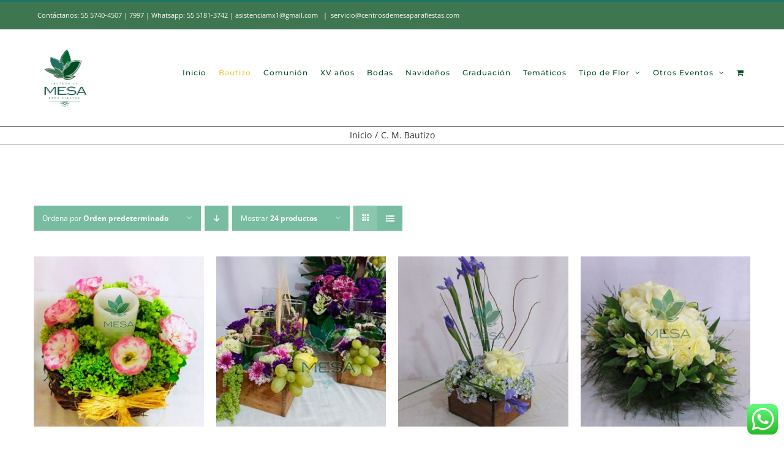

--- FILE ---
content_type: text/html; charset=UTF-8
request_url: https://centrosdemesaparafiestas.com/categoria-producto/c-m-bautizo/
body_size: 23815
content:
<!DOCTYPE html>
<html class="avada-html-layout-wide avada-html-header-position-top avada-html-is-archive" lang="es" prefix="og: http://ogp.me/ns# fb: http://ogp.me/ns/fb#">
<head>
	<meta http-equiv="X-UA-Compatible" content="IE=edge" />
	<meta http-equiv="Content-Type" content="text/html; charset=utf-8"/>
	<meta name="viewport" content="width=device-width, initial-scale=1" />
	<title>C. M. Bautizo &#8211; Centros de Mesa para Fiestas</title>
<meta name='robots' content='max-image-preview:large' />
	<style>img:is([sizes="auto" i], [sizes^="auto," i]) { contain-intrinsic-size: 3000px 1500px }</style>
	<link rel="alternate" type="application/rss+xml" title="Centros de Mesa para Fiestas &raquo; Feed" href="https://centrosdemesaparafiestas.com/feed/" />
<link rel="alternate" type="application/rss+xml" title="Centros de Mesa para Fiestas &raquo; Feed de los comentarios" href="https://centrosdemesaparafiestas.com/comments/feed/" />
					<link rel="shortcut icon" href="https://centrosdemesaparafiestas.com/wp-content/uploads/2020/09/32x32.png" type="image/x-icon" />
		
					<!-- Apple Touch Icon -->
			<link rel="apple-touch-icon" sizes="180x180" href="https://centrosdemesaparafiestas.com/wp-content/uploads/2020/09/114x114.png">
		
					<!-- Android Icon -->
			<link rel="icon" sizes="192x192" href="https://centrosdemesaparafiestas.com/wp-content/uploads/2020/09/57x57.png">
		
					<!-- MS Edge Icon -->
			<meta name="msapplication-TileImage" content="https://centrosdemesaparafiestas.com/wp-content/uploads/2020/09/72x72.png">
				<link rel="alternate" type="application/rss+xml" title="Centros de Mesa para Fiestas &raquo; C. M. Bautizo Categoría Feed" href="https://centrosdemesaparafiestas.com/categoria-producto/c-m-bautizo/feed/" />
				
		<meta property="og:locale" content="es_ES"/>
		<meta property="og:type" content="article"/>
		<meta property="og:site_name" content="Centros de Mesa para Fiestas"/>
		<meta property="og:title" content="  Categorías del producto  C. M. Bautizo"/>
				<meta property="og:url" content="https://centrosdemesaparafiestas.com/producto/centro-de-mesa-1a-comunion-nina/"/>
																				<meta property="og:image" content="https://centrosdemesaparafiestas.com/wp-content/uploads/2020/10/Centro-Mesa-1a-Comunion-Nina.jpg"/>
		<meta property="og:image:width" content="550"/>
		<meta property="og:image:height" content="515"/>
		<meta property="og:image:type" content="image/jpeg"/>
				<script type="text/javascript">
/* <![CDATA[ */
window._wpemojiSettings = {"baseUrl":"https:\/\/s.w.org\/images\/core\/emoji\/16.0.1\/72x72\/","ext":".png","svgUrl":"https:\/\/s.w.org\/images\/core\/emoji\/16.0.1\/svg\/","svgExt":".svg","source":{"concatemoji":"https:\/\/centrosdemesaparafiestas.com\/wp-includes\/js\/wp-emoji-release.min.js?ver=4b2ff6ed906d8b6f9cddc243c179634f"}};
/*! This file is auto-generated */
!function(s,n){var o,i,e;function c(e){try{var t={supportTests:e,timestamp:(new Date).valueOf()};sessionStorage.setItem(o,JSON.stringify(t))}catch(e){}}function p(e,t,n){e.clearRect(0,0,e.canvas.width,e.canvas.height),e.fillText(t,0,0);var t=new Uint32Array(e.getImageData(0,0,e.canvas.width,e.canvas.height).data),a=(e.clearRect(0,0,e.canvas.width,e.canvas.height),e.fillText(n,0,0),new Uint32Array(e.getImageData(0,0,e.canvas.width,e.canvas.height).data));return t.every(function(e,t){return e===a[t]})}function u(e,t){e.clearRect(0,0,e.canvas.width,e.canvas.height),e.fillText(t,0,0);for(var n=e.getImageData(16,16,1,1),a=0;a<n.data.length;a++)if(0!==n.data[a])return!1;return!0}function f(e,t,n,a){switch(t){case"flag":return n(e,"\ud83c\udff3\ufe0f\u200d\u26a7\ufe0f","\ud83c\udff3\ufe0f\u200b\u26a7\ufe0f")?!1:!n(e,"\ud83c\udde8\ud83c\uddf6","\ud83c\udde8\u200b\ud83c\uddf6")&&!n(e,"\ud83c\udff4\udb40\udc67\udb40\udc62\udb40\udc65\udb40\udc6e\udb40\udc67\udb40\udc7f","\ud83c\udff4\u200b\udb40\udc67\u200b\udb40\udc62\u200b\udb40\udc65\u200b\udb40\udc6e\u200b\udb40\udc67\u200b\udb40\udc7f");case"emoji":return!a(e,"\ud83e\udedf")}return!1}function g(e,t,n,a){var r="undefined"!=typeof WorkerGlobalScope&&self instanceof WorkerGlobalScope?new OffscreenCanvas(300,150):s.createElement("canvas"),o=r.getContext("2d",{willReadFrequently:!0}),i=(o.textBaseline="top",o.font="600 32px Arial",{});return e.forEach(function(e){i[e]=t(o,e,n,a)}),i}function t(e){var t=s.createElement("script");t.src=e,t.defer=!0,s.head.appendChild(t)}"undefined"!=typeof Promise&&(o="wpEmojiSettingsSupports",i=["flag","emoji"],n.supports={everything:!0,everythingExceptFlag:!0},e=new Promise(function(e){s.addEventListener("DOMContentLoaded",e,{once:!0})}),new Promise(function(t){var n=function(){try{var e=JSON.parse(sessionStorage.getItem(o));if("object"==typeof e&&"number"==typeof e.timestamp&&(new Date).valueOf()<e.timestamp+604800&&"object"==typeof e.supportTests)return e.supportTests}catch(e){}return null}();if(!n){if("undefined"!=typeof Worker&&"undefined"!=typeof OffscreenCanvas&&"undefined"!=typeof URL&&URL.createObjectURL&&"undefined"!=typeof Blob)try{var e="postMessage("+g.toString()+"("+[JSON.stringify(i),f.toString(),p.toString(),u.toString()].join(",")+"));",a=new Blob([e],{type:"text/javascript"}),r=new Worker(URL.createObjectURL(a),{name:"wpTestEmojiSupports"});return void(r.onmessage=function(e){c(n=e.data),r.terminate(),t(n)})}catch(e){}c(n=g(i,f,p,u))}t(n)}).then(function(e){for(var t in e)n.supports[t]=e[t],n.supports.everything=n.supports.everything&&n.supports[t],"flag"!==t&&(n.supports.everythingExceptFlag=n.supports.everythingExceptFlag&&n.supports[t]);n.supports.everythingExceptFlag=n.supports.everythingExceptFlag&&!n.supports.flag,n.DOMReady=!1,n.readyCallback=function(){n.DOMReady=!0}}).then(function(){return e}).then(function(){var e;n.supports.everything||(n.readyCallback(),(e=n.source||{}).concatemoji?t(e.concatemoji):e.wpemoji&&e.twemoji&&(t(e.twemoji),t(e.wpemoji)))}))}((window,document),window._wpemojiSettings);
/* ]]> */
</script>
<link rel='stylesheet' id='ht_ctc_main_css-css' href='https://centrosdemesaparafiestas.com/wp-content/plugins/click-to-chat-for-whatsapp/new/inc/assets/css/main.css?ver=4.26' type='text/css' media='all' />
<style id='wp-emoji-styles-inline-css' type='text/css'>

	img.wp-smiley, img.emoji {
		display: inline !important;
		border: none !important;
		box-shadow: none !important;
		height: 1em !important;
		width: 1em !important;
		margin: 0 0.07em !important;
		vertical-align: -0.1em !important;
		background: none !important;
		padding: 0 !important;
	}
</style>
<style id='woocommerce-inline-inline-css' type='text/css'>
.woocommerce form .form-row .required { visibility: visible; }
</style>
<link rel='stylesheet' id='brands-styles-css' href='https://centrosdemesaparafiestas.com/wp-content/plugins/woocommerce/assets/css/brands.css?ver=10.0.5' type='text/css' media='all' />
<link rel='stylesheet' id='popup-maker-site-css' href='//centrosdemesaparafiestas.com/wp-content/uploads/pum/pum-site-styles.css?generated=1753812239&#038;ver=1.20.5' type='text/css' media='all' />
<link rel='stylesheet' id='fusion-dynamic-css-css' href='https://centrosdemesaparafiestas.com/wp-content/uploads/fusion-styles/5c6b91867f419d8552fb86c2883ae477.min.css?ver=3.12.2' type='text/css' media='all' />
<script type="text/javascript" src="https://centrosdemesaparafiestas.com/wp-includes/js/jquery/jquery.min.js?ver=3.7.1" id="jquery-core-js"></script>
<script type="text/javascript" src="https://centrosdemesaparafiestas.com/wp-includes/js/jquery/jquery-migrate.min.js?ver=3.4.1" id="jquery-migrate-js"></script>
<script type="text/javascript" src="https://centrosdemesaparafiestas.com/wp-content/plugins/woocommerce/assets/js/jquery-blockui/jquery.blockUI.min.js?ver=2.7.0-wc.10.0.5" id="jquery-blockui-js" defer="defer" data-wp-strategy="defer"></script>
<script type="text/javascript" id="wc-add-to-cart-js-extra">
/* <![CDATA[ */
var wc_add_to_cart_params = {"ajax_url":"\/wp-admin\/admin-ajax.php","wc_ajax_url":"\/?wc-ajax=%%endpoint%%","i18n_view_cart":"Ver carrito","cart_url":"https:\/\/centrosdemesaparafiestas.com\/cart\/","is_cart":"","cart_redirect_after_add":"no"};
/* ]]> */
</script>
<script type="text/javascript" src="https://centrosdemesaparafiestas.com/wp-content/plugins/woocommerce/assets/js/frontend/add-to-cart.min.js?ver=10.0.5" id="wc-add-to-cart-js" defer="defer" data-wp-strategy="defer"></script>
<script type="text/javascript" src="https://centrosdemesaparafiestas.com/wp-content/plugins/woocommerce/assets/js/js-cookie/js.cookie.min.js?ver=2.1.4-wc.10.0.5" id="js-cookie-js" defer="defer" data-wp-strategy="defer"></script>
<script type="text/javascript" id="woocommerce-js-extra">
/* <![CDATA[ */
var woocommerce_params = {"ajax_url":"\/wp-admin\/admin-ajax.php","wc_ajax_url":"\/?wc-ajax=%%endpoint%%","i18n_password_show":"Mostrar contrase\u00f1a","i18n_password_hide":"Ocultar contrase\u00f1a"};
/* ]]> */
</script>
<script type="text/javascript" src="https://centrosdemesaparafiestas.com/wp-content/plugins/woocommerce/assets/js/frontend/woocommerce.min.js?ver=10.0.5" id="woocommerce-js" defer="defer" data-wp-strategy="defer"></script>
<link rel="https://api.w.org/" href="https://centrosdemesaparafiestas.com/wp-json/" /><link rel="alternate" title="JSON" type="application/json" href="https://centrosdemesaparafiestas.com/wp-json/wp/v2/product_cat/81" /><link rel="EditURI" type="application/rsd+xml" title="RSD" href="https://centrosdemesaparafiestas.com/xmlrpc.php?rsd" />
<style type="text/css" id="css-fb-visibility">@media screen and (max-width: 640px){.fusion-no-small-visibility{display:none !important;}body .sm-text-align-center{text-align:center !important;}body .sm-text-align-left{text-align:left !important;}body .sm-text-align-right{text-align:right !important;}body .sm-flex-align-center{justify-content:center !important;}body .sm-flex-align-flex-start{justify-content:flex-start !important;}body .sm-flex-align-flex-end{justify-content:flex-end !important;}body .sm-mx-auto{margin-left:auto !important;margin-right:auto !important;}body .sm-ml-auto{margin-left:auto !important;}body .sm-mr-auto{margin-right:auto !important;}body .fusion-absolute-position-small{position:absolute;top:auto;width:100%;}.awb-sticky.awb-sticky-small{ position: sticky; top: var(--awb-sticky-offset,0); }}@media screen and (min-width: 641px) and (max-width: 1024px){.fusion-no-medium-visibility{display:none !important;}body .md-text-align-center{text-align:center !important;}body .md-text-align-left{text-align:left !important;}body .md-text-align-right{text-align:right !important;}body .md-flex-align-center{justify-content:center !important;}body .md-flex-align-flex-start{justify-content:flex-start !important;}body .md-flex-align-flex-end{justify-content:flex-end !important;}body .md-mx-auto{margin-left:auto !important;margin-right:auto !important;}body .md-ml-auto{margin-left:auto !important;}body .md-mr-auto{margin-right:auto !important;}body .fusion-absolute-position-medium{position:absolute;top:auto;width:100%;}.awb-sticky.awb-sticky-medium{ position: sticky; top: var(--awb-sticky-offset,0); }}@media screen and (min-width: 1025px){.fusion-no-large-visibility{display:none !important;}body .lg-text-align-center{text-align:center !important;}body .lg-text-align-left{text-align:left !important;}body .lg-text-align-right{text-align:right !important;}body .lg-flex-align-center{justify-content:center !important;}body .lg-flex-align-flex-start{justify-content:flex-start !important;}body .lg-flex-align-flex-end{justify-content:flex-end !important;}body .lg-mx-auto{margin-left:auto !important;margin-right:auto !important;}body .lg-ml-auto{margin-left:auto !important;}body .lg-mr-auto{margin-right:auto !important;}body .fusion-absolute-position-large{position:absolute;top:auto;width:100%;}.awb-sticky.awb-sticky-large{ position: sticky; top: var(--awb-sticky-offset,0); }}</style>	<noscript><style>.woocommerce-product-gallery{ opacity: 1 !important; }</style></noscript>
	<style type="text/css">.recentcomments a{display:inline !important;padding:0 !important;margin:0 !important;}</style><meta name="generator" content="Powered by Slider Revolution 6.7.35 - responsive, Mobile-Friendly Slider Plugin for WordPress with comfortable drag and drop interface." />
<script>function setREVStartSize(e){
			//window.requestAnimationFrame(function() {
				window.RSIW = window.RSIW===undefined ? window.innerWidth : window.RSIW;
				window.RSIH = window.RSIH===undefined ? window.innerHeight : window.RSIH;
				try {
					var pw = document.getElementById(e.c).parentNode.offsetWidth,
						newh;
					pw = pw===0 || isNaN(pw) || (e.l=="fullwidth" || e.layout=="fullwidth") ? window.RSIW : pw;
					e.tabw = e.tabw===undefined ? 0 : parseInt(e.tabw);
					e.thumbw = e.thumbw===undefined ? 0 : parseInt(e.thumbw);
					e.tabh = e.tabh===undefined ? 0 : parseInt(e.tabh);
					e.thumbh = e.thumbh===undefined ? 0 : parseInt(e.thumbh);
					e.tabhide = e.tabhide===undefined ? 0 : parseInt(e.tabhide);
					e.thumbhide = e.thumbhide===undefined ? 0 : parseInt(e.thumbhide);
					e.mh = e.mh===undefined || e.mh=="" || e.mh==="auto" ? 0 : parseInt(e.mh,0);
					if(e.layout==="fullscreen" || e.l==="fullscreen")
						newh = Math.max(e.mh,window.RSIH);
					else{
						e.gw = Array.isArray(e.gw) ? e.gw : [e.gw];
						for (var i in e.rl) if (e.gw[i]===undefined || e.gw[i]===0) e.gw[i] = e.gw[i-1];
						e.gh = e.el===undefined || e.el==="" || (Array.isArray(e.el) && e.el.length==0)? e.gh : e.el;
						e.gh = Array.isArray(e.gh) ? e.gh : [e.gh];
						for (var i in e.rl) if (e.gh[i]===undefined || e.gh[i]===0) e.gh[i] = e.gh[i-1];
											
						var nl = new Array(e.rl.length),
							ix = 0,
							sl;
						e.tabw = e.tabhide>=pw ? 0 : e.tabw;
						e.thumbw = e.thumbhide>=pw ? 0 : e.thumbw;
						e.tabh = e.tabhide>=pw ? 0 : e.tabh;
						e.thumbh = e.thumbhide>=pw ? 0 : e.thumbh;
						for (var i in e.rl) nl[i] = e.rl[i]<window.RSIW ? 0 : e.rl[i];
						sl = nl[0];
						for (var i in nl) if (sl>nl[i] && nl[i]>0) { sl = nl[i]; ix=i;}
						var m = pw>(e.gw[ix]+e.tabw+e.thumbw) ? 1 : (pw-(e.tabw+e.thumbw)) / (e.gw[ix]);
						newh =  (e.gh[ix] * m) + (e.tabh + e.thumbh);
					}
					var el = document.getElementById(e.c);
					if (el!==null && el) el.style.height = newh+"px";
					el = document.getElementById(e.c+"_wrapper");
					if (el!==null && el) {
						el.style.height = newh+"px";
						el.style.display = "block";
					}
				} catch(e){
					console.log("Failure at Presize of Slider:" + e)
				}
			//});
		  };</script>
		<script type="text/javascript">
			var doc = document.documentElement;
			doc.setAttribute( 'data-useragent', navigator.userAgent );
		</script>
		
	</head>

<body data-rsssl=1 class="archive tax-product_cat term-c-m-bautizo term-81 wp-theme-Avada wp-child-theme-Avada-Child-Theme theme-Avada woocommerce woocommerce-page woocommerce-no-js fusion-image-hovers fusion-pagination-sizing fusion-button_type-flat fusion-button_span-no fusion-button_gradient-linear avada-image-rollover-circle-yes avada-image-rollover-yes avada-image-rollover-direction-center_horiz fusion-body ltr fusion-sticky-header no-tablet-sticky-header no-mobile-sticky-header no-mobile-slidingbar avada-has-rev-slider-styles fusion-disable-outline fusion-sub-menu-fade mobile-logo-pos-left layout-wide-mode avada-has-boxed-modal-shadow-none layout-scroll-offset-full avada-has-zero-margin-offset-top fusion-top-header menu-text-align-left fusion-woo-product-design-clean fusion-woo-shop-page-columns-4 fusion-woo-related-columns-4 fusion-woo-archive-page-columns-4 fusion-woocommerce-equal-heights avada-has-woo-gallery-disabled woo-sale-badge-circle woo-outofstock-badge-top_bar mobile-menu-design-modern fusion-hide-pagination-text fusion-header-layout-v2 avada-responsive avada-footer-fx-none avada-menu-highlight-style-textcolor fusion-search-form-classic fusion-main-menu-search-dropdown fusion-avatar-square avada-sticky-shrinkage avada-dropdown-styles avada-blog-layout-large avada-blog-archive-layout-grid avada-header-shadow-no avada-menu-icon-position-left avada-has-mainmenu-dropdown-divider avada-has-header-100-width avada-has-pagetitle-100-width avada-has-pagetitle-bg-full avada-has-100-footer avada-has-titlebar-bar_and_content avada-header-border-color-full-transparent avada-has-transparent-timeline_color avada-has-pagination-padding avada-flyout-menu-direction-fade avada-ec-views-v1" data-awb-post-id="2262">
		<a class="skip-link screen-reader-text" href="#content">Saltar al contenido</a>

	<div id="boxed-wrapper">
		
		<div id="wrapper" class="fusion-wrapper">
			<div id="home" style="position:relative;top:-1px;"></div>
							
					
			<header class="fusion-header-wrapper">
				<div class="fusion-header-v2 fusion-logo-alignment fusion-logo-left fusion-sticky-menu- fusion-sticky-logo- fusion-mobile-logo-  fusion-mobile-menu-design-modern">
					
<div class="fusion-secondary-header">
	<div class="fusion-row">
					<div class="fusion-alignleft">
				<div class="fusion-contact-info"><span class="fusion-contact-info-phone-number">Contáctanos: <a href="tel:5557404507">55 5740-4507</a> | <a href="tel:5557407997 ">7997</a> | Whatsapp: 55 5181-3742 | <a href="mailto:asistenciamx1@gmail.com  ">asistenciamx1@gmail.com </a></span><span class="fusion-header-separator">|</span><span class="fusion-contact-info-email-address"><a href="mailto:&#115;&#101;&#114;&#118;&#105;&#99;io&#64;&#99;&#101;&#110;&#116;&#114;&#111;&#115;&#100;e&#109;e&#115;&#97;p&#97;r&#97;fi&#101;&#115;&#116;as.&#99;&#111;&#109;">&#115;&#101;&#114;&#118;&#105;&#99;io&#64;&#99;&#101;&#110;&#116;&#114;&#111;&#115;&#100;e&#109;e&#115;&#97;p&#97;r&#97;fi&#101;&#115;&#116;as.&#99;&#111;&#109;</a></span></div>			</div>
					</div>
</div>
<div class="fusion-header-sticky-height"></div>
<div class="fusion-header">
	<div class="fusion-row">
					<div class="fusion-logo" data-margin-top="0px" data-margin-bottom="0px" data-margin-left="10px" data-margin-right="0px">
			<a class="fusion-logo-link"  href="https://centrosdemesaparafiestas.com/" >

						<!-- standard logo -->
			<img src="https://centrosdemesaparafiestas.com/wp-content/uploads/2020/09/272x192.png" srcset="https://centrosdemesaparafiestas.com/wp-content/uploads/2020/09/272x192.png 1x, https://centrosdemesaparafiestas.com/wp-content/uploads/2020/09/272x192.png 2x" width="143" height="192" style="max-height:192px;height:auto;" alt="Centros de Mesa para Fiestas Logo" data-retina_logo_url="https://centrosdemesaparafiestas.com/wp-content/uploads/2020/09/272x192.png" class="fusion-standard-logo" />

			
					</a>
		</div>		<nav class="fusion-main-menu" aria-label="Menú principal"><ul id="menu-centros-mesa-principal" class="fusion-menu"><li  id="menu-item-22"  class="menu-item menu-item-type-post_type menu-item-object-page menu-item-home menu-item-22"  data-item-id="22"><a  href="https://centrosdemesaparafiestas.com/" class="fusion-textcolor-highlight"><span class="menu-text">Inicio</span></a></li><li  id="menu-item-2071"  class="menu-item menu-item-type-taxonomy menu-item-object-product_cat current-menu-item menu-item-2071"  data-item-id="2071"><a  href="https://centrosdemesaparafiestas.com/categoria-producto/c-m-bautizo/" class="fusion-textcolor-highlight"><span class="menu-text">Bautizo</span></a></li><li  id="menu-item-2072"  class="menu-item menu-item-type-taxonomy menu-item-object-product_cat menu-item-2072"  data-item-id="2072"><a  href="https://centrosdemesaparafiestas.com/categoria-producto/c-m-comunion/" class="fusion-textcolor-highlight"><span class="menu-text">Comunión</span></a></li><li  id="menu-item-2073"  class="menu-item menu-item-type-taxonomy menu-item-object-product_cat menu-item-2073"  data-item-id="2073"><a  href="https://centrosdemesaparafiestas.com/categoria-producto/c-m-xv-anos/" class="fusion-textcolor-highlight"><span class="menu-text">XV años</span></a></li><li  id="menu-item-2074"  class="menu-item menu-item-type-taxonomy menu-item-object-product_cat menu-item-2074"  data-item-id="2074"><a  href="https://centrosdemesaparafiestas.com/categoria-producto/c-mesa-bodas/" class="fusion-textcolor-highlight"><span class="menu-text">Bodas</span></a></li><li  id="menu-item-2079"  class="menu-item menu-item-type-taxonomy menu-item-object-product_cat menu-item-2079"  data-item-id="2079"><a  href="https://centrosdemesaparafiestas.com/categoria-producto/c-m-navidenos/" class="fusion-textcolor-highlight"><span class="menu-text">Navideños</span></a></li><li  id="menu-item-2300"  class="menu-item menu-item-type-taxonomy menu-item-object-product_cat menu-item-2300"  data-item-id="2300"><a  href="https://centrosdemesaparafiestas.com/categoria-producto/graduacion/" class="fusion-textcolor-highlight"><span class="menu-text">Graduación</span></a></li><li  id="menu-item-2301"  class="menu-item menu-item-type-taxonomy menu-item-object-product_cat menu-item-2301"  data-item-id="2301"><a  href="https://centrosdemesaparafiestas.com/categoria-producto/tematicos/" class="fusion-textcolor-highlight"><span class="menu-text">Temáticos</span></a></li><li  id="menu-item-2080"  class="menu-item menu-item-type-taxonomy menu-item-object-product_cat menu-item-has-children menu-item-2080 fusion-dropdown-menu"  data-item-id="2080"><a  href="https://centrosdemesaparafiestas.com/categoria-producto/tipo-de-flor/" class="fusion-textcolor-highlight"><span class="menu-text">Tipo de Flor</span> <span class="fusion-caret"><i class="fusion-dropdown-indicator" aria-hidden="true"></i></span></a><ul class="sub-menu"><li  id="menu-item-2081"  class="menu-item menu-item-type-taxonomy menu-item-object-product_cat menu-item-2081 fusion-dropdown-submenu" ><a  href="https://centrosdemesaparafiestas.com/categoria-producto/tipo-de-flor/alstroemerias/" class="fusion-textcolor-highlight"><span>Alstroemerias</span></a></li><li  id="menu-item-2082"  class="menu-item menu-item-type-taxonomy menu-item-object-product_cat menu-item-2082 fusion-dropdown-submenu" ><a  href="https://centrosdemesaparafiestas.com/categoria-producto/tipo-de-flor/anturios/" class="fusion-textcolor-highlight"><span>Anturios</span></a></li><li  id="menu-item-2083"  class="menu-item menu-item-type-taxonomy menu-item-object-product_cat menu-item-2083 fusion-dropdown-submenu" ><a  href="https://centrosdemesaparafiestas.com/categoria-producto/tipo-de-flor/calas/" class="fusion-textcolor-highlight"><span>Calas</span></a></li><li  id="menu-item-2084"  class="menu-item menu-item-type-taxonomy menu-item-object-product_cat menu-item-2084 fusion-dropdown-submenu" ><a  href="https://centrosdemesaparafiestas.com/categoria-producto/tipo-de-flor/gerberas/" class="fusion-textcolor-highlight"><span>Gerberas</span></a></li><li  id="menu-item-2085"  class="menu-item menu-item-type-taxonomy menu-item-object-product_cat menu-item-2085 fusion-dropdown-submenu" ><a  href="https://centrosdemesaparafiestas.com/categoria-producto/tipo-de-flor/girasoles/" class="fusion-textcolor-highlight"><span>Girasoles</span></a></li><li  id="menu-item-2086"  class="menu-item menu-item-type-taxonomy menu-item-object-product_cat menu-item-2086 fusion-dropdown-submenu" ><a  href="https://centrosdemesaparafiestas.com/categoria-producto/tipo-de-flor/lilis/" class="fusion-textcolor-highlight"><span>Lilis</span></a></li><li  id="menu-item-2087"  class="menu-item menu-item-type-taxonomy menu-item-object-product_cat menu-item-2087 fusion-dropdown-submenu" ><a  href="https://centrosdemesaparafiestas.com/categoria-producto/tipo-de-flor/lisianthus/" class="fusion-textcolor-highlight"><span>Lisianthus</span></a></li><li  id="menu-item-2088"  class="menu-item menu-item-type-taxonomy menu-item-object-product_cat menu-item-2088 fusion-dropdown-submenu" ><a  href="https://centrosdemesaparafiestas.com/categoria-producto/tipo-de-flor/orquideas/" class="fusion-textcolor-highlight"><span>Orquídeas</span></a></li><li  id="menu-item-2089"  class="menu-item menu-item-type-taxonomy menu-item-object-product_cat menu-item-2089 fusion-dropdown-submenu" ><a  href="https://centrosdemesaparafiestas.com/categoria-producto/tipo-de-flor/rosa/" class="fusion-textcolor-highlight"><span>Rosa</span></a></li><li  id="menu-item-2090"  class="menu-item menu-item-type-taxonomy menu-item-object-product_cat menu-item-2090 fusion-dropdown-submenu" ><a  href="https://centrosdemesaparafiestas.com/categoria-producto/tipo-de-flor/stargezer/" class="fusion-textcolor-highlight"><span>Stargezer</span></a></li><li  id="menu-item-2091"  class="menu-item menu-item-type-taxonomy menu-item-object-product_cat menu-item-2091 fusion-dropdown-submenu" ><a  href="https://centrosdemesaparafiestas.com/categoria-producto/tipo-de-flor/tulipanes/" class="fusion-textcolor-highlight"><span>Tulipanes</span></a></li></ul></li><li  id="menu-item-2302"  class="menu-item menu-item-type-custom menu-item-object-custom menu-item-has-children menu-item-2302 fusion-dropdown-menu"  data-item-id="2302"><a  href="#" class="fusion-textcolor-highlight"><span class="menu-text">Otros Eventos</span> <span class="fusion-caret"><i class="fusion-dropdown-indicator" aria-hidden="true"></i></span></a><ul class="sub-menu"><li  id="menu-item-2075"  class="menu-item menu-item-type-taxonomy menu-item-object-product_cat menu-item-2075 fusion-dropdown-submenu" ><a  href="https://centrosdemesaparafiestas.com/categoria-producto/c-m-altos/" class="fusion-textcolor-highlight"><span>Altos</span></a></li><li  id="menu-item-2076"  class="menu-item menu-item-type-taxonomy menu-item-object-product_cat menu-item-2076 fusion-dropdown-submenu" ><a  href="https://centrosdemesaparafiestas.com/categoria-producto/c-m-baby-shower/" class="fusion-textcolor-highlight"><span>Baby Shower</span></a></li><li  id="menu-item-2078"  class="menu-item menu-item-type-taxonomy menu-item-object-product_cat menu-item-2078 fusion-dropdown-submenu" ><a  href="https://centrosdemesaparafiestas.com/categoria-producto/c-m-dulces/" class="fusion-textcolor-highlight"><span>Dulces/Frutales</span></a></li><li  id="menu-item-2215"  class="menu-item menu-item-type-taxonomy menu-item-object-product_cat menu-item-2215 fusion-dropdown-submenu" ><a  href="https://centrosdemesaparafiestas.com/categoria-producto/clasicos/" class="fusion-textcolor-highlight"><span>Clásicos</span></a></li></ul></li><li class="fusion-custom-menu-item fusion-menu-cart fusion-main-menu-cart fusion-widget-cart-counter"><a class="fusion-main-menu-icon" href="https://centrosdemesaparafiestas.com/cart/"><span class="menu-text" aria-label="Ver carrito"></span></a></li></ul></nav>	<div class="fusion-mobile-menu-icons">
							<a href="#" class="fusion-icon awb-icon-bars" aria-label="Alternar menú móvil" aria-expanded="false"></a>
		
		
		
					<a href="https://centrosdemesaparafiestas.com/cart/" class="fusion-icon awb-icon-shopping-cart"  aria-label="Alternar carrito en móvil"></a>
			</div>

<nav class="fusion-mobile-nav-holder fusion-mobile-menu-text-align-left" aria-label="Main Menu Mobile"></nav>

					</div>
</div>
				</div>
				<div class="fusion-clearfix"></div>
			</header>
								
							<div id="sliders-container" class="fusion-slider-visibility">
					</div>
				
					
							
			<section class="avada-page-titlebar-wrapper" aria-label="Barra de título de la página">
	<div class="fusion-page-title-bar fusion-page-title-bar-none fusion-page-title-bar-center">
		<div class="fusion-page-title-row">
			<div class="fusion-page-title-wrapper">
				<div class="fusion-page-title-captions">

					
																		<div class="fusion-page-title-secondary">
								<nav class="fusion-breadcrumbs" aria-label="Breadcrumb"><ol class="awb-breadcrumb-list"><li class="fusion-breadcrumb-item awb-breadcrumb-sep awb-home" ><a href="https://centrosdemesaparafiestas.com" class="fusion-breadcrumb-link"><span >Inicio</span></a></li><li class="fusion-breadcrumb-item"  aria-current="page"><span  class="breadcrumb-leaf">C. M. Bautizo</span></li></ol></nav>							</div>
											
				</div>

				
			</div>
		</div>
	</div>
</section>

						<main id="main" class="clearfix ">
				<div class="fusion-row" style="">
		<div class="woocommerce-container">
			<section id="content" class=" full-width" style="width: 100%;">
		<header class="woocommerce-products-header">
	
	</header>
<div class="woocommerce-notices-wrapper"></div>
<div class="catalog-ordering fusion-clearfix">
			<div class="orderby-order-container">
			<ul class="orderby order-dropdown">
				<li>
					<span class="current-li">
						<span class="current-li-content">
														<a aria-haspopup="true">Ordena por <strong>Orden predeterminado</strong></a>
						</span>
					</span>
					<ul>
																			<li class="current">
																<a href="?product_orderby=default">Ordena por <strong>Orden predeterminado</strong></a>
							</li>
												<li class="">
														<a href="?product_orderby=name">Ordena por <strong>Nombre</strong></a>
						</li>
						<li class="">
														<a href="?product_orderby=price">Ordena por <strong>Precio</strong></a>
						</li>
						<li class="">
														<a href="?product_orderby=date">Ordena por <strong>Fecha</strong></a>
						</li>
						<li class="">
														<a href="?product_orderby=popularity">Ordena por <strong>Popularidad</strong></a>
						</li>

											</ul>
				</li>
			</ul>

			<ul class="order">
															<li class="asc"><a aria-label="Orden descendente" aria-haspopup="true" href="?product_order=desc"><i class="awb-icon-arrow-down2" aria-hidden="true"></i></a></li>
												</ul>
		</div>

		<ul class="sort-count order-dropdown">
			<li>
				<span class="current-li">
					<a aria-haspopup="true">
						Mostrar <strong>24 productos</strong>						</a>
					</span>
				<ul>
					<li class="current">
						<a href="?product_count=24">
							Mostrar <strong>24 productos</strong>						</a>
					</li>
					<li class="">
						<a href="?product_count=48">
							Mostrar <strong>48 productos</strong>						</a>
					</li>
					<li class="">
						<a href="?product_count=72">
							Mostrar <strong>72 productos</strong>						</a>
					</li>
				</ul>
			</li>
		</ul>
	
											<ul class="fusion-grid-list-view">
			<li class="fusion-grid-view-li active-view">
				<a class="fusion-grid-view" aria-label="Ver como cuadrícula" aria-haspopup="true" href="?product_view=grid"><i class="awb-icon-grid icomoon-grid" aria-hidden="true"></i></a>
			</li>
			<li class="fusion-list-view-li">
				<a class="fusion-list-view" aria-haspopup="true" aria-label="Ver como lista" href="?product_view=list"><i class="awb-icon-list icomoon-list" aria-hidden="true"></i></a>
			</li>
		</ul>
	</div>
<ul class="products clearfix products-4">
<li class="product type-product post-2262 status-publish first instock product_cat-c-m-bautizo product_cat-c-m-comunion product_cat-lisianthus product_cat-tipo-de-flor product_tag-bautizo product_tag-comunion product_tag-lisianthus has-post-thumbnail shipping-taxable purchasable product-type-simple product-grid-view">
	<div class="fusion-product-wrapper">

<div class="fusion-clean-product-image-wrapper ">
	<div  class="fusion-image-wrapper fusion-image-size-fixed" aria-haspopup="true">
				<img width="300" height="300" src="https://centrosdemesaparafiestas.com/wp-content/uploads/2020/10/Centro-Mesa-1a-Comunion-Nina-300x300.jpg" class="attachment-woocommerce_thumbnail size-woocommerce_thumbnail wp-post-image" alt="" decoding="async" fetchpriority="high" srcset="https://centrosdemesaparafiestas.com/wp-content/uploads/2020/10/Centro-Mesa-1a-Comunion-Nina-66x66.jpg 66w, https://centrosdemesaparafiestas.com/wp-content/uploads/2020/10/Centro-Mesa-1a-Comunion-Nina-100x100.jpg 100w, https://centrosdemesaparafiestas.com/wp-content/uploads/2020/10/Centro-Mesa-1a-Comunion-Nina-150x150.jpg 150w, https://centrosdemesaparafiestas.com/wp-content/uploads/2020/10/Centro-Mesa-1a-Comunion-Nina-300x300.jpg 300w" sizes="(max-width: 300px) 100vw, 300px" /><div class="fusion-rollover">
	<div class="fusion-rollover-content">

				
		
								
								
								<div class="cart-loading">
				<a href="https://centrosdemesaparafiestas.com/cart/">
					<i class="awb-icon-spinner" aria-hidden="true"></i>
					<div class="view-cart">Ver carrito</div>
				</a>
			</div>
		
															
						
										<div class="fusion-product-buttons">
					<a href="?add-to-cart=2262&#038;quantity=5" rel="nofollow" data-product_id="2262" data-product_sku="" data-quantity="5" class="button add_to_cart_button product_type_simple ">Añadir al carrito</a>	<span id="woocommerce_loop_add_to_cart_link_describedby_2262" class="screen-reader-text">
			</span>
<span class="fusion-rollover-linebreak">
	/</span>

<a href="https://centrosdemesaparafiestas.com/producto/centro-de-mesa-1a-comunion-nina/" class="show_details_button">
	Detalles</a>

				</div>
									<a class="fusion-link-wrapper" href="https://centrosdemesaparafiestas.com/producto/centro-de-mesa-1a-comunion-nina/" aria-label="C. M. Bautizo"></a>
	</div>
</div>
</div>
</div>
<div class="fusion-product-content">
	<div class="product-details">
		<div class="product-details-container">
<h3 class="product-title">
	<a href="https://centrosdemesaparafiestas.com/producto/centro-de-mesa-1a-comunion-nina/">
		Centro de Mesa 1ª Comunión Niña	</a>
</h3>
<div class="fusion-price-rating">

	<span class="price"><span class="woocommerce-Price-amount amount"><bdi><span class="woocommerce-Price-currencySymbol">&#36;</span>350.00</bdi></span></span>
		</div>
	</div>
</div>

	</div> 


</div>
</li>
<li class="product type-product post-2265 status-publish instock product_cat-c-m-bautizo product_cat-c-m-comunion product_cat-lisianthus product_cat-tipo-de-flor product_tag-bautizo product_tag-comunion product_tag-lisianthus has-post-thumbnail shipping-taxable purchasable product-type-simple product-grid-view">
	<div class="fusion-product-wrapper">

<div class="fusion-clean-product-image-wrapper ">
	<div  class="fusion-image-wrapper fusion-image-size-fixed" aria-haspopup="true">
				<img width="300" height="300" src="https://centrosdemesaparafiestas.com/wp-content/uploads/2020/10/Centro-Mesa-1a-Nino-Comunion-300x300.jpg" class="attachment-woocommerce_thumbnail size-woocommerce_thumbnail wp-post-image" alt="" decoding="async" srcset="https://centrosdemesaparafiestas.com/wp-content/uploads/2020/10/Centro-Mesa-1a-Nino-Comunion-66x66.jpg 66w, https://centrosdemesaparafiestas.com/wp-content/uploads/2020/10/Centro-Mesa-1a-Nino-Comunion-100x100.jpg 100w, https://centrosdemesaparafiestas.com/wp-content/uploads/2020/10/Centro-Mesa-1a-Nino-Comunion-150x150.jpg 150w, https://centrosdemesaparafiestas.com/wp-content/uploads/2020/10/Centro-Mesa-1a-Nino-Comunion-300x300.jpg 300w" sizes="(max-width: 300px) 100vw, 300px" /><div class="fusion-rollover">
	<div class="fusion-rollover-content">

				
		
								
								
								<div class="cart-loading">
				<a href="https://centrosdemesaparafiestas.com/cart/">
					<i class="awb-icon-spinner" aria-hidden="true"></i>
					<div class="view-cart">Ver carrito</div>
				</a>
			</div>
		
															
						
										<div class="fusion-product-buttons">
					<a href="?add-to-cart=2265&#038;quantity=5" rel="nofollow" data-product_id="2265" data-product_sku="" data-quantity="5" class="button add_to_cart_button product_type_simple ">Añadir al carrito</a>	<span id="woocommerce_loop_add_to_cart_link_describedby_2265" class="screen-reader-text">
			</span>
<span class="fusion-rollover-linebreak">
	/</span>

<a href="https://centrosdemesaparafiestas.com/producto/centro-de-mesa-1a-comunion-nino/" class="show_details_button">
	Detalles</a>

				</div>
									<a class="fusion-link-wrapper" href="https://centrosdemesaparafiestas.com/producto/centro-de-mesa-1a-comunion-nino/" aria-label="C. M. Bautizo"></a>
	</div>
</div>
</div>
</div>
<div class="fusion-product-content">
	<div class="product-details">
		<div class="product-details-container">
<h3 class="product-title">
	<a href="https://centrosdemesaparafiestas.com/producto/centro-de-mesa-1a-comunion-nino/">
		Centro de Mesa 1ª Comunión Niño	</a>
</h3>
<div class="fusion-price-rating">

	<span class="price"><span class="woocommerce-Price-amount amount"><bdi><span class="woocommerce-Price-currencySymbol">&#36;</span>780.00</bdi></span></span>
		</div>
	</div>
</div>

	</div> 


</div>
</li>
<li class="product type-product post-2355 status-publish instock product_cat-c-m-bautizo product_cat-c-m-comunion product_cat-c-m-baby-shower product_cat-rosa product_tag-navidenos has-post-thumbnail shipping-taxable purchasable product-type-simple product-grid-view">
	<div class="fusion-product-wrapper">

<div class="fusion-clean-product-image-wrapper ">
	<div  class="fusion-image-wrapper fusion-image-size-fixed" aria-haspopup="true">
				<img width="300" height="300" src="https://centrosdemesaparafiestas.com/wp-content/uploads/2021/01/Centro_Mesa_Bautizo_Rosas_Iris-300x300.jpg" class="attachment-woocommerce_thumbnail size-woocommerce_thumbnail wp-post-image" alt="" decoding="async" srcset="https://centrosdemesaparafiestas.com/wp-content/uploads/2021/01/Centro_Mesa_Bautizo_Rosas_Iris-66x66.jpg 66w, https://centrosdemesaparafiestas.com/wp-content/uploads/2021/01/Centro_Mesa_Bautizo_Rosas_Iris-100x100.jpg 100w, https://centrosdemesaparafiestas.com/wp-content/uploads/2021/01/Centro_Mesa_Bautizo_Rosas_Iris-150x150.jpg 150w, https://centrosdemesaparafiestas.com/wp-content/uploads/2021/01/Centro_Mesa_Bautizo_Rosas_Iris-300x300.jpg 300w" sizes="(max-width: 300px) 100vw, 300px" /><div class="fusion-rollover">
	<div class="fusion-rollover-content">

				
		
								
								
								<div class="cart-loading">
				<a href="https://centrosdemesaparafiestas.com/cart/">
					<i class="awb-icon-spinner" aria-hidden="true"></i>
					<div class="view-cart">Ver carrito</div>
				</a>
			</div>
		
															
						
										<div class="fusion-product-buttons">
					<a href="?add-to-cart=2355&#038;quantity=5" rel="nofollow" data-product_id="2355" data-product_sku="" data-quantity="5" class="button add_to_cart_button product_type_simple ">Añadir al carrito</a>	<span id="woocommerce_loop_add_to_cart_link_describedby_2355" class="screen-reader-text">
			</span>
<span class="fusion-rollover-linebreak">
	/</span>

<a href="https://centrosdemesaparafiestas.com/producto/centro-de-mesa-bautizo-rosas-e-iris/" class="show_details_button">
	Detalles</a>

				</div>
									<a class="fusion-link-wrapper" href="https://centrosdemesaparafiestas.com/producto/centro-de-mesa-bautizo-rosas-e-iris/" aria-label="C. M. Bautizo"></a>
	</div>
</div>
</div>
</div>
<div class="fusion-product-content">
	<div class="product-details">
		<div class="product-details-container">
<h3 class="product-title">
	<a href="https://centrosdemesaparafiestas.com/producto/centro-de-mesa-bautizo-rosas-e-iris/">
		Centro de Mesa Bautizo Rosas e Iris	</a>
</h3>
<div class="fusion-price-rating">

	<span class="price"><span class="woocommerce-Price-amount amount"><bdi><span class="woocommerce-Price-currencySymbol">&#36;</span>410.00</bdi></span></span>
		</div>
	</div>
</div>

	</div> 


</div>
</li>
<li class="product type-product post-2357 status-publish last instock product_cat-c-m-bautizo product_cat-c-m-comunion product_cat-c-mesa-bodas product_cat-rosa product_tag-navidenos has-post-thumbnail shipping-taxable purchasable product-type-simple product-grid-view">
	<div class="fusion-product-wrapper">

<div class="fusion-clean-product-image-wrapper ">
	<div  class="fusion-image-wrapper fusion-image-size-fixed" aria-haspopup="true">
				<img width="300" height="300" src="https://centrosdemesaparafiestas.com/wp-content/uploads/2021/01/Centro_Mesa_Boda-300x300.jpg" class="attachment-woocommerce_thumbnail size-woocommerce_thumbnail wp-post-image" alt="" decoding="async" srcset="https://centrosdemesaparafiestas.com/wp-content/uploads/2021/01/Centro_Mesa_Boda-66x66.jpg 66w, https://centrosdemesaparafiestas.com/wp-content/uploads/2021/01/Centro_Mesa_Boda-100x100.jpg 100w, https://centrosdemesaparafiestas.com/wp-content/uploads/2021/01/Centro_Mesa_Boda-150x150.jpg 150w, https://centrosdemesaparafiestas.com/wp-content/uploads/2021/01/Centro_Mesa_Boda-300x300.jpg 300w" sizes="(max-width: 300px) 100vw, 300px" /><div class="fusion-rollover">
	<div class="fusion-rollover-content">

				
		
								
								
								<div class="cart-loading">
				<a href="https://centrosdemesaparafiestas.com/cart/">
					<i class="awb-icon-spinner" aria-hidden="true"></i>
					<div class="view-cart">Ver carrito</div>
				</a>
			</div>
		
															
						
										<div class="fusion-product-buttons">
					<a href="?add-to-cart=2357&#038;quantity=5" rel="nofollow" data-product_id="2357" data-product_sku="" data-quantity="5" class="button add_to_cart_button product_type_simple ">Añadir al carrito</a>	<span id="woocommerce_loop_add_to_cart_link_describedby_2357" class="screen-reader-text">
			</span>
<span class="fusion-rollover-linebreak">
	/</span>

<a href="https://centrosdemesaparafiestas.com/producto/centro-de-mesa-boda/" class="show_details_button">
	Detalles</a>

				</div>
									<a class="fusion-link-wrapper" href="https://centrosdemesaparafiestas.com/producto/centro-de-mesa-boda/" aria-label="C. M. Bautizo"></a>
	</div>
</div>
</div>
</div>
<div class="fusion-product-content">
	<div class="product-details">
		<div class="product-details-container">
<h3 class="product-title">
	<a href="https://centrosdemesaparafiestas.com/producto/centro-de-mesa-boda/">
		Centro de Mesa Boda	</a>
</h3>
<div class="fusion-price-rating">

	<span class="price"><span class="woocommerce-Price-amount amount"><bdi><span class="woocommerce-Price-currencySymbol">&#36;</span>435.00</bdi></span></span>
		</div>
	</div>
</div>

	</div> 


</div>
</li>
<li class="product type-product post-2242 status-publish first instock product_cat-c-m-bautizo product_cat-c-mesa-bodas product_cat-graduacion product_cat-lilis product_cat-rosa product_tag-rosas product_tag-tulipanes product_tag-xv-anos has-post-thumbnail shipping-taxable purchasable product-type-simple product-grid-view">
	<div class="fusion-product-wrapper">

<div class="fusion-clean-product-image-wrapper ">
	<div  class="fusion-image-wrapper fusion-image-size-fixed" aria-haspopup="true">
				<img width="300" height="300" src="https://centrosdemesaparafiestas.com/wp-content/uploads/2020/10/Centro-Mesa-Lilis-y-Mini-rosas-300x300.jpg" class="attachment-woocommerce_thumbnail size-woocommerce_thumbnail wp-post-image" alt="" decoding="async" srcset="https://centrosdemesaparafiestas.com/wp-content/uploads/2020/10/Centro-Mesa-Lilis-y-Mini-rosas-66x66.jpg 66w, https://centrosdemesaparafiestas.com/wp-content/uploads/2020/10/Centro-Mesa-Lilis-y-Mini-rosas-100x100.jpg 100w, https://centrosdemesaparafiestas.com/wp-content/uploads/2020/10/Centro-Mesa-Lilis-y-Mini-rosas-150x150.jpg 150w, https://centrosdemesaparafiestas.com/wp-content/uploads/2020/10/Centro-Mesa-Lilis-y-Mini-rosas-300x300.jpg 300w" sizes="(max-width: 300px) 100vw, 300px" /><div class="fusion-rollover">
	<div class="fusion-rollover-content">

				
		
								
								
								<div class="cart-loading">
				<a href="https://centrosdemesaparafiestas.com/cart/">
					<i class="awb-icon-spinner" aria-hidden="true"></i>
					<div class="view-cart">Ver carrito</div>
				</a>
			</div>
		
															
						
										<div class="fusion-product-buttons">
					<a href="?add-to-cart=2242&#038;quantity=5" rel="nofollow" data-product_id="2242" data-product_sku="" data-quantity="5" class="button add_to_cart_button product_type_simple ">Añadir al carrito</a>	<span id="woocommerce_loop_add_to_cart_link_describedby_2242" class="screen-reader-text">
			</span>
<span class="fusion-rollover-linebreak">
	/</span>

<a href="https://centrosdemesaparafiestas.com/producto/centro-de-mesa-de-lilis-y-mini-rosas/" class="show_details_button">
	Detalles</a>

				</div>
									<a class="fusion-link-wrapper" href="https://centrosdemesaparafiestas.com/producto/centro-de-mesa-de-lilis-y-mini-rosas/" aria-label="C. M. Bautizo"></a>
	</div>
</div>
</div>
</div>
<div class="fusion-product-content">
	<div class="product-details">
		<div class="product-details-container">
<h3 class="product-title">
	<a href="https://centrosdemesaparafiestas.com/producto/centro-de-mesa-de-lilis-y-mini-rosas/">
		Centro de Mesa de Lilis y Mini Rosas	</a>
</h3>
<div class="fusion-price-rating">

	<span class="price"><span class="woocommerce-Price-amount amount"><bdi><span class="woocommerce-Price-currencySymbol">&#36;</span>470.00</bdi></span></span>
		</div>
	</div>
</div>

	</div> 


</div>
</li>
<li class="product type-product post-2427 status-publish instock product_cat-c-m-bautizo product_cat-c-m-xv-anos product_cat-c-m-altos product_cat-c-m-baby-shower product_cat-rosa product_tag-graduacion product_tag-rosas product_tag-xv-anos has-post-thumbnail shipping-taxable purchasable product-type-simple product-grid-view">
	<div class="fusion-product-wrapper">

<div class="fusion-clean-product-image-wrapper ">
	<div  class="fusion-image-wrapper fusion-image-size-fixed" aria-haspopup="true">
				<img width="300" height="300" src="https://centrosdemesaparafiestas.com/wp-content/uploads/2023/11/Letras-300x300.jpg" class="attachment-woocommerce_thumbnail size-woocommerce_thumbnail wp-post-image" alt="" decoding="async" srcset="https://centrosdemesaparafiestas.com/wp-content/uploads/2023/11/Letras-66x66.jpg 66w, https://centrosdemesaparafiestas.com/wp-content/uploads/2023/11/Letras-100x100.jpg 100w, https://centrosdemesaparafiestas.com/wp-content/uploads/2023/11/Letras-150x150.jpg 150w, https://centrosdemesaparafiestas.com/wp-content/uploads/2023/11/Letras-300x300.jpg 300w" sizes="(max-width: 300px) 100vw, 300px" /><div class="fusion-rollover">
	<div class="fusion-rollover-content">

				
		
								
								
								<div class="cart-loading">
				<a href="https://centrosdemesaparafiestas.com/cart/">
					<i class="awb-icon-spinner" aria-hidden="true"></i>
					<div class="view-cart">Ver carrito</div>
				</a>
			</div>
		
															
						
										<div class="fusion-product-buttons">
					<a href="?add-to-cart=2427" aria-describedby="woocommerce_loop_add_to_cart_link_describedby_2427" data-quantity="1" class="button product_type_simple add_to_cart_button ajax_add_to_cart" data-product_id="2427" data-product_sku="" aria-label="Añadir al carrito: &ldquo;Centro de Mesa Letras para decorar&rdquo;" rel="nofollow">Añadir al carrito</a>	<span id="woocommerce_loop_add_to_cart_link_describedby_2427" class="screen-reader-text">
			</span>
<span class="fusion-rollover-linebreak">
	/</span>

<a href="https://centrosdemesaparafiestas.com/producto/centro-de-mesa-letras-para-decorar/" class="show_details_button">
	Detalles</a>

				</div>
									<a class="fusion-link-wrapper" href="https://centrosdemesaparafiestas.com/producto/centro-de-mesa-letras-para-decorar/" aria-label="C. M. Bautizo"></a>
	</div>
</div>
</div>
</div>
<div class="fusion-product-content">
	<div class="product-details">
		<div class="product-details-container">
<h3 class="product-title">
	<a href="https://centrosdemesaparafiestas.com/producto/centro-de-mesa-letras-para-decorar/">
		Centro de Mesa Letras para decorar	</a>
</h3>
<div class="fusion-price-rating">

	<span class="price"><span class="woocommerce-Price-amount amount"><bdi><span class="woocommerce-Price-currencySymbol">&#36;</span>3,400.00</bdi></span></span>
		</div>
	</div>
</div>

	</div> 


</div>
</li>
<li class="product type-product post-2351 status-publish instock product_cat-c-m-bautizo product_cat-c-m-comunion product_cat-rosa product_tag-navidenos has-post-thumbnail shipping-taxable purchasable product-type-simple product-grid-view">
	<div class="fusion-product-wrapper">

<div class="fusion-clean-product-image-wrapper ">
	<div  class="fusion-image-wrapper fusion-image-size-fixed" aria-haspopup="true">
				<img width="300" height="300" src="https://centrosdemesaparafiestas.com/wp-content/uploads/2021/01/Centro_Mesa_Bautizo-300x300.jpg" class="attachment-woocommerce_thumbnail size-woocommerce_thumbnail wp-post-image" alt="" decoding="async" srcset="https://centrosdemesaparafiestas.com/wp-content/uploads/2021/01/Centro_Mesa_Bautizo-66x66.jpg 66w, https://centrosdemesaparafiestas.com/wp-content/uploads/2021/01/Centro_Mesa_Bautizo-100x100.jpg 100w, https://centrosdemesaparafiestas.com/wp-content/uploads/2021/01/Centro_Mesa_Bautizo-150x150.jpg 150w, https://centrosdemesaparafiestas.com/wp-content/uploads/2021/01/Centro_Mesa_Bautizo-300x300.jpg 300w" sizes="(max-width: 300px) 100vw, 300px" /><div class="fusion-rollover">
	<div class="fusion-rollover-content">

				
		
								
								
								<div class="cart-loading">
				<a href="https://centrosdemesaparafiestas.com/cart/">
					<i class="awb-icon-spinner" aria-hidden="true"></i>
					<div class="view-cart">Ver carrito</div>
				</a>
			</div>
		
															
						
										<div class="fusion-product-buttons">
					<a href="?add-to-cart=2351&#038;quantity=5" rel="nofollow" data-product_id="2351" data-product_sku="" data-quantity="5" class="button add_to_cart_button product_type_simple ">Añadir al carrito</a>	<span id="woocommerce_loop_add_to_cart_link_describedby_2351" class="screen-reader-text">
			</span>
<span class="fusion-rollover-linebreak">
	/</span>

<a href="https://centrosdemesaparafiestas.com/producto/centro-de-mesa-para-bautizo/" class="show_details_button">
	Detalles</a>

				</div>
									<a class="fusion-link-wrapper" href="https://centrosdemesaparafiestas.com/producto/centro-de-mesa-para-bautizo/" aria-label="C. M. Bautizo"></a>
	</div>
</div>
</div>
</div>
<div class="fusion-product-content">
	<div class="product-details">
		<div class="product-details-container">
<h3 class="product-title">
	<a href="https://centrosdemesaparafiestas.com/producto/centro-de-mesa-para-bautizo/">
		Centro de Mesa para Bautizo	</a>
</h3>
<div class="fusion-price-rating">

	<span class="price"><span class="woocommerce-Price-amount amount"><bdi><span class="woocommerce-Price-currencySymbol">&#36;</span>410.00</bdi></span></span>
		</div>
	</div>
</div>

	</div> 


</div>
</li>
<li class="product type-product post-2400 status-publish last instock product_cat-c-m-bautizo product_cat-c-m-comunion product_cat-c-m-baby-shower product_cat-rosa product_cat-tematicos product_tag-navidenos has-post-thumbnail shipping-taxable purchasable product-type-simple product-grid-view">
	<div class="fusion-product-wrapper">

<div class="fusion-clean-product-image-wrapper ">
	<div  class="fusion-image-wrapper fusion-image-size-fixed" aria-haspopup="true">
				<img width="300" height="300" src="https://centrosdemesaparafiestas.com/wp-content/uploads/2022/10/Centro-de-Mesa-para-Periqueras-300x300.jpg" class="attachment-woocommerce_thumbnail size-woocommerce_thumbnail wp-post-image" alt="" decoding="async" srcset="https://centrosdemesaparafiestas.com/wp-content/uploads/2022/10/Centro-de-Mesa-para-Periqueras-66x66.jpg 66w, https://centrosdemesaparafiestas.com/wp-content/uploads/2022/10/Centro-de-Mesa-para-Periqueras-100x100.jpg 100w, https://centrosdemesaparafiestas.com/wp-content/uploads/2022/10/Centro-de-Mesa-para-Periqueras-150x150.jpg 150w, https://centrosdemesaparafiestas.com/wp-content/uploads/2022/10/Centro-de-Mesa-para-Periqueras-300x300.jpg 300w" sizes="(max-width: 300px) 100vw, 300px" /><div class="fusion-rollover">
	<div class="fusion-rollover-content">

				
		
								
								
								<div class="cart-loading">
				<a href="https://centrosdemesaparafiestas.com/cart/">
					<i class="awb-icon-spinner" aria-hidden="true"></i>
					<div class="view-cart">Ver carrito</div>
				</a>
			</div>
		
															
						
										<div class="fusion-product-buttons">
					<a href="?add-to-cart=2400&#038;quantity=5" rel="nofollow" data-product_id="2400" data-product_sku="" data-quantity="5" class="button add_to_cart_button product_type_simple ">Añadir al carrito</a>	<span id="woocommerce_loop_add_to_cart_link_describedby_2400" class="screen-reader-text">
			</span>
<span class="fusion-rollover-linebreak">
	/</span>

<a href="https://centrosdemesaparafiestas.com/producto/centro-de-mesa-para-periqueras/" class="show_details_button">
	Detalles</a>

				</div>
									<a class="fusion-link-wrapper" href="https://centrosdemesaparafiestas.com/producto/centro-de-mesa-para-periqueras/" aria-label="C. M. Bautizo"></a>
	</div>
</div>
</div>
</div>
<div class="fusion-product-content">
	<div class="product-details">
		<div class="product-details-container">
<h3 class="product-title">
	<a href="https://centrosdemesaparafiestas.com/producto/centro-de-mesa-para-periqueras/">
		Centro de Mesa para Periqueras	</a>
</h3>
<div class="fusion-price-rating">

	<span class="price"><span class="woocommerce-Price-amount amount"><bdi><span class="woocommerce-Price-currencySymbol">&#36;</span>220.00</bdi></span></span>
		</div>
	</div>
</div>

	</div> 


</div>
</li>
</ul>

	</section>
</div>
						
					</div>  <!-- fusion-row -->
				</main>  <!-- #main -->
				
				
								
					
		<div class="fusion-footer">
					
	<footer class="fusion-footer-widget-area fusion-widget-area fusion-footer-widget-area-center">
		<div class="fusion-row">
			<div class="fusion-columns fusion-columns-3 fusion-widget-area">
				
																									<div class="fusion-column col-lg-4 col-md-4 col-sm-4">
							<section id="text-2" class="fusion-footer-widget-column widget widget_text" style="border-style: solid;border-color:transparent;border-width:0px;">			<div class="textwidget"><p><img decoding="async" class="size-full wp-image-2037 aligncenter" src="https://centrosdemesaparafiestas.com/wp-content/uploads/2020/09/272x192.png" alt="" width="143" height="192" /></p>
</div>
		<div style="clear:both;"></div></section>																					</div>
																										<div class="fusion-column col-lg-4 col-md-4 col-sm-4">
							<style type="text/css" data-id="woocommerce_product_categories-4">@media (max-width: 800px){#woocommerce_product_categories-4{text-align:center !important;}}</style><section id="woocommerce_product_categories-4" class="fusion-widget-mobile-align-center fusion-widget-align-center fusion-footer-widget-column widget woocommerce widget_product_categories" style="border-style: solid;text-align: center;border-color:transparent;border-width:0px;"><h4 class="widget-title">MAPA DEL SITIO</h4><select  name='product_cat' id='product_cat' class='dropdown_product_cat'>
	<option value=''>Selecciona una categoría</option>
	<option class="level-0" value="alstroemerias">Alstroemerias</option>
	<option class="level-0" value="anturios">Anturios</option>
	<option class="level-0" value="c-m-bautizo" selected="selected">C. M. Bautizo</option>
	<option class="level-0" value="c-m-comunion">C. M. Comunión</option>
	<option class="level-0" value="c-m-xv-anos">C. M. XV años</option>
	<option class="level-0" value="c-mesa-bodas">C. Mesa Bodas</option>
	<option class="level-0" value="c-m-altos">C.M. Altos</option>
	<option class="level-0" value="c-m-baby-shower">C.M. Baby Shower</option>
	<option class="level-0" value="c-m-comestibles">C.M. Comestibles</option>
	<option class="level-0" value="c-m-dulces">C.M. Dulces</option>
	<option class="level-0" value="c-m-navidenos">C.M. Navideños</option>
	<option class="level-0" value="calas">Calas</option>
	<option class="level-0" value="clasicos">Clásicos</option>
	<option class="level-0" value="gerberas">Gerberas</option>
	<option class="level-0" value="girasoles">Girasoles</option>
	<option class="level-0" value="graduacion">Graduación</option>
	<option class="level-0" value="lilis">Lilis</option>
	<option class="level-0" value="lisianthus">Lisianthus</option>
	<option class="level-0" value="orquideas">Orquídeas</option>
	<option class="level-0" value="rosa">Rosa</option>
	<option class="level-0" value="sin-categorizar">Sin categorizar</option>
	<option class="level-0" value="stargezer">Stargezer</option>
	<option class="level-0" value="tematicos">Temáticos</option>
	<option class="level-0" value="tipo-de-flor">Tipo de Flor</option>
	<option class="level-0" value="tulipanes">Tulipanes</option>
	<option class="level-0" value="uncategorized">Uncategorized</option>
</select>
<div style="clear:both;"></div></section><section id="menu-widget-2" class="fusion-footer-widget-column widget menu" style="border-style: solid;border-color:transparent;border-width:0px;"><style type="text/css">#menu-widget-2{text-align:center;}#fusion-menu-widget-2 li{display:inline-block;}#fusion-menu-widget-2 ul li a{display:inline-block;padding:0;border:0;color:#5c9f92;font-size:14px;}#fusion-menu-widget-2 ul li a:after{content:"|";color:#5c9f92;padding-right:25px;padding-left:25px;font-size:14px;}#fusion-menu-widget-2 ul li a:hover,#fusion-menu-widget-2 ul .menu-item.current-menu-item a{color:#e8ca35;}#fusion-menu-widget-2 ul li:last-child a:after{display:none;}#fusion-menu-widget-2 ul li .fusion-widget-cart-number{margin:0 7px;background-color:#e8ca35;color:#5c9f92;}#fusion-menu-widget-2 ul li.fusion-active-cart-icon .fusion-widget-cart-icon:after{color:#e8ca35;}</style><nav id="fusion-menu-widget-2" class="fusion-widget-menu" aria-label="Secondary navigation"><ul id="menu-centros-de-mesa-footer" class="menu"><li id="menu-item-332" class="menu-item menu-item-type-post_type menu-item-object-page menu-item-home menu-item-332"><a href="https://centrosdemesaparafiestas.com/">INICIO</a></li><li id="menu-item-330" class="menu-item menu-item-type-post_type menu-item-object-page menu-item-330"><a href="https://centrosdemesaparafiestas.com/historia/">HISTORIA</a></li><li id="menu-item-2126" class="menu-item menu-item-type-post_type menu-item-object-page menu-item-2126"><a href="https://centrosdemesaparafiestas.com/pasos-para-comprar/">PASOS PARA COMPRAR</a></li><li id="menu-item-2127" class="menu-item menu-item-type-post_type menu-item-object-page menu-item-2127"><a href="https://centrosdemesaparafiestas.com/preguntas-frecuentes/">PREGUNTAS FRECUENTES</a></li><li id="menu-item-2125" class="menu-item menu-item-type-post_type menu-item-object-page menu-item-2125"><a href="https://centrosdemesaparafiestas.com/formas-de-pago/">FORMAS DE PAGO</a></li><li id="menu-item-2193" class="menu-item menu-item-type-custom menu-item-object-custom menu-item-2193"><a href="https://centrosdemesaparafiestas.com/zonas-de-servicio-y-horarios-de-atencion/#zonas">ZONAS DE SERVICIO</a></li><li id="menu-item-2194" class="menu-item menu-item-type-custom menu-item-object-custom menu-item-2194"><a href="https://centrosdemesaparafiestas.com/zonas-de-servicio-y-horarios-de-atencion/#horarios">HORARIOS DE ATENCIÓN</a></li><li id="menu-item-2195" class="menu-item menu-item-type-custom menu-item-object-custom menu-item-2195"><a href="https://centrosdemesaparafiestas.com/zonas-de-servicio-y-horarios-de-atencion/#cambios">CAMBIOS Y CANCELACIONES</a></li><li id="menu-item-2196" class="menu-item menu-item-type-custom menu-item-object-custom menu-item-2196"><a href="https://centrosdemesaparafiestas.com/cambios-y-cuidados-en-las-flores/">CAMBIOS Y CUIDADOS DE LAS FLORES</a></li><li id="menu-item-2197" class="menu-item menu-item-type-custom menu-item-object-custom menu-item-2197"><a href="https://centrosdemesaparafiestas.com/pago-libre/">PAGO LIBRE</a></li><li class="fusion-widget-cart fusion-widget-cart-counter"><a href="https://centrosdemesaparafiestas.com/cart/" class=""><span class="fusion-widget-cart-icon"></span><span class="fusion-widget-cart-number">0</span></a></li></ul></nav><div style="clear:both;"></div></section>																					</div>
																										<div class="fusion-column fusion-column-last col-lg-4 col-md-4 col-sm-4">
							<style type="text/css" data-id="text-4">@media (max-width: 800px){#text-4{text-align:center !important;}}</style><section id="text-4" class="fusion-widget-mobile-align-center fusion-widget-align-center fusion-footer-widget-column widget widget_text" style="border-style: solid;text-align: center;border-color:transparent;border-width:0px;"><h4 class="widget-title">Contacto</h4>			<div class="textwidget"><ul>
<li><strong>Teléfono</strong> <strong>(s):</strong> 55 5740 4507 y 7997</li>
<li><strong>WhatsApp:</strong> 55 5181 3742</li>
<li><strong>Email</strong>:<strong> <a href="mailto:servicio@centrosdemesaparafiestas.com">servicio@centrosdemesaparafiestas.com</a><a href="mailto:asistenciamx1@gmail.com">asistenciamx1@gmail.com</a> </strong></li>
<li><strong>Horarios de atención:</strong><br />
 Lunes a Viernes 9am a 6pm<br />
Sábados 9am a 1pm</li>
</ul>
</div>
		<div style="clear:both;"></div></section>																					</div>
																																				
				<div class="fusion-clearfix"></div>
			</div> <!-- fusion-columns -->
		</div> <!-- fusion-row -->
	</footer> <!-- fusion-footer-widget-area -->

	
	<footer id="footer" class="fusion-footer-copyright-area fusion-footer-copyright-center">
		<div class="fusion-row">
			<div class="fusion-copyright-content">

				<div class="fusion-copyright-notice">
		<div>
		Todos los derechos reservados Centros de Mesa para Fiestas 2020 | Diseño Web por <a href="http://tingdil.com/">Tingdil</a> | <a href=“#”>AVISO DE PRIVACIDAD</a>	</div>
</div>
<div class="fusion-social-links-footer">
	</div>

			</div> <!-- fusion-fusion-copyright-content -->
		</div> <!-- fusion-row -->
	</footer> <!-- #footer -->
		</div> <!-- fusion-footer -->

		
																</div> <!-- wrapper -->
		</div> <!-- #boxed-wrapper -->
				<a class="fusion-one-page-text-link fusion-page-load-link" tabindex="-1" href="#" aria-hidden="true">Page load link</a>

		<div class="avada-footer-scripts">
			<script type="text/javascript">var fusionNavIsCollapsed=function(e){var t,n;window.innerWidth<=e.getAttribute("data-breakpoint")?(e.classList.add("collapse-enabled"),e.classList.remove("awb-menu_desktop"),e.classList.contains("expanded")||window.dispatchEvent(new CustomEvent("fusion-mobile-menu-collapsed",{detail:{nav:e}})),(n=e.querySelectorAll(".menu-item-has-children.expanded")).length&&n.forEach((function(e){e.querySelector(".awb-menu__open-nav-submenu_mobile").setAttribute("aria-expanded","false")}))):(null!==e.querySelector(".menu-item-has-children.expanded .awb-menu__open-nav-submenu_click")&&e.querySelector(".menu-item-has-children.expanded .awb-menu__open-nav-submenu_click").click(),e.classList.remove("collapse-enabled"),e.classList.add("awb-menu_desktop"),null!==e.querySelector(".awb-menu__main-ul")&&e.querySelector(".awb-menu__main-ul").removeAttribute("style")),e.classList.add("no-wrapper-transition"),clearTimeout(t),t=setTimeout(()=>{e.classList.remove("no-wrapper-transition")},400),e.classList.remove("loading")},fusionRunNavIsCollapsed=function(){var e,t=document.querySelectorAll(".awb-menu");for(e=0;e<t.length;e++)fusionNavIsCollapsed(t[e])};function avadaGetScrollBarWidth(){var e,t,n,l=document.createElement("p");return l.style.width="100%",l.style.height="200px",(e=document.createElement("div")).style.position="absolute",e.style.top="0px",e.style.left="0px",e.style.visibility="hidden",e.style.width="200px",e.style.height="150px",e.style.overflow="hidden",e.appendChild(l),document.body.appendChild(e),t=l.offsetWidth,e.style.overflow="scroll",t==(n=l.offsetWidth)&&(n=e.clientWidth),document.body.removeChild(e),jQuery("html").hasClass("awb-scroll")&&10<t-n?10:t-n}fusionRunNavIsCollapsed(),window.addEventListener("fusion-resize-horizontal",fusionRunNavIsCollapsed);</script>
		<script>
			window.RS_MODULES = window.RS_MODULES || {};
			window.RS_MODULES.modules = window.RS_MODULES.modules || {};
			window.RS_MODULES.waiting = window.RS_MODULES.waiting || [];
			window.RS_MODULES.defered = true;
			window.RS_MODULES.moduleWaiting = window.RS_MODULES.moduleWaiting || {};
			window.RS_MODULES.type = 'compiled';
		</script>
		<script type="speculationrules">
{"prefetch":[{"source":"document","where":{"and":[{"href_matches":"\/*"},{"not":{"href_matches":["\/wp-*.php","\/wp-admin\/*","\/wp-content\/uploads\/*","\/wp-content\/*","\/wp-content\/plugins\/*","\/wp-content\/themes\/Avada-Child-Theme\/*","\/wp-content\/themes\/Avada\/*","\/*\\?(.+)"]}},{"not":{"selector_matches":"a[rel~=\"nofollow\"]"}},{"not":{"selector_matches":".no-prefetch, .no-prefetch a"}}]},"eagerness":"conservative"}]}
</script>
<div 
	id="pum-2176" 
	role="dialog" 
	aria-modal="false"
	class="pum pum-overlay pum-theme-2160 pum-theme-tema-por-defecto popmake-overlay click_open" 
	data-popmake="{&quot;id&quot;:2176,&quot;slug&quot;:&quot;10-de-mayo-14-de-febrero-y-12-de-diciembre&quot;,&quot;theme_id&quot;:2160,&quot;cookies&quot;:[],&quot;triggers&quot;:[{&quot;type&quot;:&quot;click_open&quot;,&quot;settings&quot;:{&quot;extra_selectors&quot;:&quot;&quot;,&quot;cookie_name&quot;:null}}],&quot;mobile_disabled&quot;:null,&quot;tablet_disabled&quot;:null,&quot;meta&quot;:{&quot;display&quot;:{&quot;stackable&quot;:false,&quot;overlay_disabled&quot;:false,&quot;scrollable_content&quot;:false,&quot;disable_reposition&quot;:false,&quot;size&quot;:&quot;medium&quot;,&quot;responsive_min_width&quot;:&quot;0%&quot;,&quot;responsive_min_width_unit&quot;:false,&quot;responsive_max_width&quot;:&quot;100%&quot;,&quot;responsive_max_width_unit&quot;:false,&quot;custom_width&quot;:&quot;640px&quot;,&quot;custom_width_unit&quot;:false,&quot;custom_height&quot;:&quot;380px&quot;,&quot;custom_height_unit&quot;:false,&quot;custom_height_auto&quot;:false,&quot;location&quot;:&quot;center top&quot;,&quot;position_from_trigger&quot;:false,&quot;position_top&quot;:&quot;100&quot;,&quot;position_left&quot;:&quot;0&quot;,&quot;position_bottom&quot;:&quot;0&quot;,&quot;position_right&quot;:&quot;0&quot;,&quot;position_fixed&quot;:false,&quot;animation_type&quot;:&quot;fade&quot;,&quot;animation_speed&quot;:&quot;350&quot;,&quot;animation_origin&quot;:&quot;center top&quot;,&quot;overlay_zindex&quot;:false,&quot;zindex&quot;:&quot;1999999999&quot;},&quot;close&quot;:{&quot;text&quot;:&quot;&quot;,&quot;button_delay&quot;:&quot;0&quot;,&quot;overlay_click&quot;:false,&quot;esc_press&quot;:false,&quot;f4_press&quot;:false},&quot;click_open&quot;:[]}}">

	<div id="popmake-2176" class="pum-container popmake theme-2160 pum-responsive pum-responsive-medium responsive size-medium">

				
				
		
				<div class="pum-content popmake-content" tabindex="0">
			<p><img decoding="async" class="alignnone size-full wp-image-2036 aligncenter" src="https://centrosdemesaparafiestas.com/wp-content/uploads/2020/09/255x133.png" alt="" width="100" height="133" /></p>
<h3 style="text-align: center;"><strong>10 de Mayo, 14 de Febrero y 12 de Diciembre</strong></h3>
<p style="text-align: justify;">Estas fechas por tradición se hacen uso de todos los recursos disponibles de <strong>Centrosdemesaparafiestas.com</strong> y nuestros proveedores, por ello te pedimos que programes y solicites tu pedido con anticipación de 3 a 7 días antes de la fecha marcada como día festivo o importante en nuestro calendario.</p>
<p style="text-align: justify;">En estas fechas programamos las entregas de arreglos florales de acuerdo a una logística de tiempo y distancia; por ello se entregarán primero los arreglos cuyas características en las flores requieran ser entregadas con oportunidad o antes que otros arreglos que ofrecen mayor resistencia o duración.</p>
<p style="text-align: justify;">En estas fechas no se comprometen horarios específicos de entrega.</p>
		</div>

				
							<button type="button" class="pum-close popmake-close" aria-label="Cerrar">
			CERRAR			</button>
		
	</div>

</div>
<div 
	id="pum-2174" 
	role="dialog" 
	aria-modal="false"
	class="pum pum-overlay pum-theme-2160 pum-theme-tema-por-defecto popmake-overlay click_open" 
	data-popmake="{&quot;id&quot;:2174,&quot;slug&quot;:&quot;tienen-entregas-el-fin-de-semana&quot;,&quot;theme_id&quot;:2160,&quot;cookies&quot;:[],&quot;triggers&quot;:[{&quot;type&quot;:&quot;click_open&quot;,&quot;settings&quot;:{&quot;extra_selectors&quot;:&quot;&quot;,&quot;cookie_name&quot;:null}}],&quot;mobile_disabled&quot;:null,&quot;tablet_disabled&quot;:null,&quot;meta&quot;:{&quot;display&quot;:{&quot;stackable&quot;:false,&quot;overlay_disabled&quot;:false,&quot;scrollable_content&quot;:false,&quot;disable_reposition&quot;:false,&quot;size&quot;:&quot;medium&quot;,&quot;responsive_min_width&quot;:&quot;0%&quot;,&quot;responsive_min_width_unit&quot;:false,&quot;responsive_max_width&quot;:&quot;100%&quot;,&quot;responsive_max_width_unit&quot;:false,&quot;custom_width&quot;:&quot;640px&quot;,&quot;custom_width_unit&quot;:false,&quot;custom_height&quot;:&quot;380px&quot;,&quot;custom_height_unit&quot;:false,&quot;custom_height_auto&quot;:false,&quot;location&quot;:&quot;center top&quot;,&quot;position_from_trigger&quot;:false,&quot;position_top&quot;:&quot;100&quot;,&quot;position_left&quot;:&quot;0&quot;,&quot;position_bottom&quot;:&quot;0&quot;,&quot;position_right&quot;:&quot;0&quot;,&quot;position_fixed&quot;:false,&quot;animation_type&quot;:&quot;fade&quot;,&quot;animation_speed&quot;:&quot;350&quot;,&quot;animation_origin&quot;:&quot;center top&quot;,&quot;overlay_zindex&quot;:false,&quot;zindex&quot;:&quot;1999999999&quot;},&quot;close&quot;:{&quot;text&quot;:&quot;&quot;,&quot;button_delay&quot;:&quot;0&quot;,&quot;overlay_click&quot;:false,&quot;esc_press&quot;:false,&quot;f4_press&quot;:false},&quot;click_open&quot;:[]}}">

	<div id="popmake-2174" class="pum-container popmake theme-2160 pum-responsive pum-responsive-medium responsive size-medium">

				
				
		
				<div class="pum-content popmake-content" tabindex="0">
			<p><img decoding="async" class="alignnone size-full wp-image-2036 aligncenter" src="https://centrosdemesaparafiestas.com/wp-content/uploads/2020/09/255x133.png" alt="" width="100" height="133" /></p>
<h3 style="text-align: center;"><strong>¿Tienen entregas el fin de semana?</strong></h3>
<p><strong>Centrosdemesaparafiestas.com</strong> se compromete a realizar su entrega siempre que este servicio sea solicitado antes de las 16:00 Hrs. Del Viernes anterior del fin de Semana.</p>
		</div>

				
							<button type="button" class="pum-close popmake-close" aria-label="Cerrar">
			CERRAR			</button>
		
	</div>

</div>
<div 
	id="pum-2172" 
	role="dialog" 
	aria-modal="false"
	class="pum pum-overlay pum-theme-2160 pum-theme-tema-por-defecto popmake-overlay click_open" 
	data-popmake="{&quot;id&quot;:2172,&quot;slug&quot;:&quot;tienen-entregas-el-mismo-dia&quot;,&quot;theme_id&quot;:2160,&quot;cookies&quot;:[],&quot;triggers&quot;:[{&quot;type&quot;:&quot;click_open&quot;,&quot;settings&quot;:{&quot;extra_selectors&quot;:&quot;&quot;,&quot;cookie_name&quot;:null}}],&quot;mobile_disabled&quot;:null,&quot;tablet_disabled&quot;:null,&quot;meta&quot;:{&quot;display&quot;:{&quot;stackable&quot;:false,&quot;overlay_disabled&quot;:false,&quot;scrollable_content&quot;:false,&quot;disable_reposition&quot;:false,&quot;size&quot;:&quot;medium&quot;,&quot;responsive_min_width&quot;:&quot;0%&quot;,&quot;responsive_min_width_unit&quot;:false,&quot;responsive_max_width&quot;:&quot;100%&quot;,&quot;responsive_max_width_unit&quot;:false,&quot;custom_width&quot;:&quot;640px&quot;,&quot;custom_width_unit&quot;:false,&quot;custom_height&quot;:&quot;380px&quot;,&quot;custom_height_unit&quot;:false,&quot;custom_height_auto&quot;:false,&quot;location&quot;:&quot;center top&quot;,&quot;position_from_trigger&quot;:false,&quot;position_top&quot;:&quot;100&quot;,&quot;position_left&quot;:&quot;0&quot;,&quot;position_bottom&quot;:&quot;0&quot;,&quot;position_right&quot;:&quot;0&quot;,&quot;position_fixed&quot;:false,&quot;animation_type&quot;:&quot;fade&quot;,&quot;animation_speed&quot;:&quot;350&quot;,&quot;animation_origin&quot;:&quot;center top&quot;,&quot;overlay_zindex&quot;:false,&quot;zindex&quot;:&quot;1999999999&quot;},&quot;close&quot;:{&quot;text&quot;:&quot;&quot;,&quot;button_delay&quot;:&quot;0&quot;,&quot;overlay_click&quot;:false,&quot;esc_press&quot;:false,&quot;f4_press&quot;:false},&quot;click_open&quot;:[]}}">

	<div id="popmake-2172" class="pum-container popmake theme-2160 pum-responsive pum-responsive-medium responsive size-medium">

				
				
		
				<div class="pum-content popmake-content" tabindex="0">
			<p><img decoding="async" class="alignnone size-full wp-image-2036 aligncenter" src="https://centrosdemesaparafiestas.com/wp-content/uploads/2020/09/255x133.png" alt="" width="100" height="133" /></p>
<h3 style="text-align: center;"><strong>¿Tienen entregas el mismo día?</strong></h3>
<p style="text-align: justify;"><strong>Centrosdemesaparafiestas.com</strong> se compromete a realizar su entrega el mismo día cuando los arreglos sean sencillos de elaborar, la orden y pago este realizado antes de las 1:00pm Hrs. Del mismo día.</p>
		</div>

				
							<button type="button" class="pum-close popmake-close" aria-label="Cerrar">
			CERRAR			</button>
		
	</div>

</div>
<div 
	id="pum-2168" 
	role="dialog" 
	aria-modal="false"
	class="pum pum-overlay pum-theme-2160 pum-theme-tema-por-defecto popmake-overlay click_open" 
	data-popmake="{&quot;id&quot;:2168,&quot;slug&quot;:&quot;tienen-entregas-urgentes&quot;,&quot;theme_id&quot;:2160,&quot;cookies&quot;:[],&quot;triggers&quot;:[{&quot;type&quot;:&quot;click_open&quot;,&quot;settings&quot;:{&quot;extra_selectors&quot;:&quot;&quot;,&quot;cookie_name&quot;:null}}],&quot;mobile_disabled&quot;:null,&quot;tablet_disabled&quot;:null,&quot;meta&quot;:{&quot;display&quot;:{&quot;stackable&quot;:false,&quot;overlay_disabled&quot;:false,&quot;scrollable_content&quot;:false,&quot;disable_reposition&quot;:false,&quot;size&quot;:&quot;medium&quot;,&quot;responsive_min_width&quot;:&quot;0%&quot;,&quot;responsive_min_width_unit&quot;:false,&quot;responsive_max_width&quot;:&quot;100%&quot;,&quot;responsive_max_width_unit&quot;:false,&quot;custom_width&quot;:&quot;640px&quot;,&quot;custom_width_unit&quot;:false,&quot;custom_height&quot;:&quot;380px&quot;,&quot;custom_height_unit&quot;:false,&quot;custom_height_auto&quot;:false,&quot;location&quot;:&quot;center top&quot;,&quot;position_from_trigger&quot;:false,&quot;position_top&quot;:&quot;100&quot;,&quot;position_left&quot;:&quot;0&quot;,&quot;position_bottom&quot;:&quot;0&quot;,&quot;position_right&quot;:&quot;0&quot;,&quot;position_fixed&quot;:false,&quot;animation_type&quot;:&quot;fade&quot;,&quot;animation_speed&quot;:&quot;350&quot;,&quot;animation_origin&quot;:&quot;center top&quot;,&quot;overlay_zindex&quot;:false,&quot;zindex&quot;:&quot;1999999999&quot;},&quot;close&quot;:{&quot;text&quot;:&quot;&quot;,&quot;button_delay&quot;:&quot;0&quot;,&quot;overlay_click&quot;:false,&quot;esc_press&quot;:false,&quot;f4_press&quot;:false},&quot;click_open&quot;:[]}}">

	<div id="popmake-2168" class="pum-container popmake theme-2160 pum-responsive pum-responsive-medium responsive size-medium">

				
				
		
				<div class="pum-content popmake-content" tabindex="0">
			<p style="text-align: center;"><strong><img decoding="async" class="alignnone size-full wp-image-2034" src="https://centrosdemesaparafiestas.com/wp-content/uploads/2020/09/100x135.png" alt="" width="100" height="135" /></strong></p>
<h3 style="text-align: center;"><strong>¿Tienen entregas urgentes?</strong></h3>
<p style="text-align: left;"><strong>Centrosdemesaparafiestas.com</strong> se compromete a realizar todas las acciones que estén en nuestras manos para poder realizar la entrega de manera efectiva y haciendo quedar bien a nuestros clientes.</p>
<p style="text-align: justify;">Cuando esto no sea posible avisaremos con oportunidad a nuestros clientes para que tomen las medidas y acciones oportunas.</p>
		</div>

				
							<button type="button" class="pum-close popmake-close" aria-label="Cerrar">
			CERRAR			</button>
		
	</div>

</div>
<!-- Click to Chat - https://holithemes.com/plugins/click-to-chat/  v4.26 -->  
            <div class="ht-ctc ht-ctc-chat ctc-analytics ctc_wp_desktop style-2  " id="ht-ctc-chat"  
                style="display: none;  position: fixed; bottom: 10px; right: 10px;"   >
                                <div class="ht_ctc_style ht_ctc_chat_style">
                <div title = 'Contáctanos' style="display: flex; justify-content: center; align-items: center;  " class="ctc-analytics ctc_s_2">
    <p class="ctc-analytics ctc_cta ctc_cta_stick ht-ctc-cta " style="padding: 0px 16px; line-height: 1.6; ; background-color: #25D366; color: #ffffff; border-radius:10px; margin:0 10px;  display: none; ">Contáctanos</p>
    <svg style="pointer-events:none; display:block; height:50px; width:50px;" width="50px" height="50px" viewBox="0 0 1024 1024">
        <defs>
        <path id="htwasqicona-chat" d="M1023.941 765.153c0 5.606-.171 17.766-.508 27.159-.824 22.982-2.646 52.639-5.401 66.151-4.141 20.306-10.392 39.472-18.542 55.425-9.643 18.871-21.943 35.775-36.559 50.364-14.584 14.56-31.472 26.812-50.315 36.416-16.036 8.172-35.322 14.426-55.744 18.549-13.378 2.701-42.812 4.488-65.648 5.3-9.402.336-21.564.505-27.15.505l-504.226-.081c-5.607 0-17.765-.172-27.158-.509-22.983-.824-52.639-2.646-66.152-5.4-20.306-4.142-39.473-10.392-55.425-18.542-18.872-9.644-35.775-21.944-50.364-36.56-14.56-14.584-26.812-31.471-36.415-50.314-8.174-16.037-14.428-35.323-18.551-55.744-2.7-13.378-4.487-42.812-5.3-65.649-.334-9.401-.503-21.563-.503-27.148l.08-504.228c0-5.607.171-17.766.508-27.159.825-22.983 2.646-52.639 5.401-66.151 4.141-20.306 10.391-39.473 18.542-55.426C34.154 93.24 46.455 76.336 61.07 61.747c14.584-14.559 31.472-26.812 50.315-36.416 16.037-8.172 35.324-14.426 55.745-18.549 13.377-2.701 42.812-4.488 65.648-5.3 9.402-.335 21.565-.504 27.149-.504l504.227.081c5.608 0 17.766.171 27.159.508 22.983.825 52.638 2.646 66.152 5.401 20.305 4.141 39.472 10.391 55.425 18.542 18.871 9.643 35.774 21.944 50.363 36.559 14.559 14.584 26.812 31.471 36.415 50.315 8.174 16.037 14.428 35.323 18.551 55.744 2.7 13.378 4.486 42.812 5.3 65.649.335 9.402.504 21.564.504 27.15l-.082 504.226z"/>
        </defs>
        <linearGradient id="htwasqiconb-chat" gradientUnits="userSpaceOnUse" x1="512.001" y1=".978" x2="512.001" y2="1025.023">
            <stop offset="0" stop-color="#61fd7d"/>
            <stop offset="1" stop-color="#2bb826"/>
        </linearGradient>
        <use xlink:href="#htwasqicona-chat" overflow="visible" style="fill: url(#htwasqiconb-chat)" fill="url(#htwasqiconb-chat)"/>
        <g>
            <path style="fill: #FFFFFF;" fill="#FFF" d="M783.302 243.246c-69.329-69.387-161.529-107.619-259.763-107.658-202.402 0-367.133 164.668-367.214 367.072-.026 64.699 16.883 127.854 49.017 183.522l-52.096 190.229 194.665-51.047c53.636 29.244 114.022 44.656 175.482 44.682h.151c202.382 0 367.128-164.688 367.21-367.094.039-98.087-38.121-190.319-107.452-259.706zM523.544 808.047h-.125c-54.767-.021-108.483-14.729-155.344-42.529l-11.146-6.612-115.517 30.293 30.834-112.592-7.259-11.544c-30.552-48.579-46.688-104.729-46.664-162.379.066-168.229 136.985-305.096 305.339-305.096 81.521.031 158.154 31.811 215.779 89.482s89.342 134.332 89.312 215.859c-.066 168.243-136.984 305.118-305.209 305.118zm167.415-228.515c-9.177-4.591-54.286-26.782-62.697-29.843-8.41-3.062-14.526-4.592-20.645 4.592-6.115 9.182-23.699 29.843-29.053 35.964-5.352 6.122-10.704 6.888-19.879 2.296-9.176-4.591-38.74-14.277-73.786-45.526-27.275-24.319-45.691-54.359-51.043-63.543-5.352-9.183-.569-14.146 4.024-18.72 4.127-4.109 9.175-10.713 13.763-16.069 4.587-5.355 6.117-9.183 9.175-15.304 3.059-6.122 1.529-11.479-.765-16.07-2.293-4.591-20.644-49.739-28.29-68.104-7.447-17.886-15.013-15.466-20.645-15.747-5.346-.266-11.469-.322-17.585-.322s-16.057 2.295-24.467 11.478-32.113 31.374-32.113 76.521c0 45.147 32.877 88.764 37.465 94.885 4.588 6.122 64.699 98.771 156.741 138.502 21.892 9.45 38.982 15.094 52.308 19.322 21.98 6.979 41.982 5.995 57.793 3.634 17.628-2.633 54.284-22.189 61.932-43.615 7.646-21.427 7.646-39.791 5.352-43.617-2.294-3.826-8.41-6.122-17.585-10.714z"/>
        </g>
        </svg></div>                </div>
            </div>
                        <span class="ht_ctc_chat_data" data-settings="{&quot;number&quot;:&quot;525551813742&quot;,&quot;pre_filled&quot;:&quot;&quot;,&quot;dis_m&quot;:&quot;show&quot;,&quot;dis_d&quot;:&quot;show&quot;,&quot;css&quot;:&quot;display: none; cursor: pointer; z-index: 99999999;&quot;,&quot;pos_d&quot;:&quot;position: fixed; bottom: 10px; right: 10px;&quot;,&quot;pos_m&quot;:&quot;position: fixed; bottom: 10px; right: 10px;&quot;,&quot;schedule&quot;:&quot;no&quot;,&quot;se&quot;:&quot;no-show-effects&quot;,&quot;ani&quot;:&quot;no-animation&quot;,&quot;url_target_d&quot;:&quot;_blank&quot;,&quot;g_init&quot;:&quot;default&quot;,&quot;g_an_event_name&quot;:&quot;click to chat&quot;,&quot;pixel_event_name&quot;:&quot;Click to Chat by HoliThemes&quot;}" data-rest="9668828ea0"></span>
            <script type="application/ld+json">{"@context":"https:\/\/schema.org\/","@type":"BreadcrumbList","itemListElement":[{"@type":"ListItem","position":1,"item":{"name":"Inicio","@id":"https:\/\/centrosdemesaparafiestas.com"}},{"@type":"ListItem","position":2,"item":{"name":"C. M. Bautizo","@id":"https:\/\/centrosdemesaparafiestas.com\/categoria-producto\/c-m-bautizo\/"}}]}</script>	<script type='text/javascript'>
		(function () {
			var c = document.body.className;
			c = c.replace(/woocommerce-no-js/, 'woocommerce-js');
			document.body.className = c;
		})();
	</script>
	<link rel='stylesheet' id='wc-blocks-style-css' href='https://centrosdemesaparafiestas.com/wp-content/plugins/woocommerce/assets/client/blocks/wc-blocks.css?ver=wc-10.0.5' type='text/css' media='all' />
<link rel='stylesheet' id='select2-css' href='https://centrosdemesaparafiestas.com/wp-content/plugins/woocommerce/assets/css/select2.css?ver=10.0.5' type='text/css' media='all' />
<style id='global-styles-inline-css' type='text/css'>
:root{--wp--preset--aspect-ratio--square: 1;--wp--preset--aspect-ratio--4-3: 4/3;--wp--preset--aspect-ratio--3-4: 3/4;--wp--preset--aspect-ratio--3-2: 3/2;--wp--preset--aspect-ratio--2-3: 2/3;--wp--preset--aspect-ratio--16-9: 16/9;--wp--preset--aspect-ratio--9-16: 9/16;--wp--preset--color--black: #000000;--wp--preset--color--cyan-bluish-gray: #abb8c3;--wp--preset--color--white: #ffffff;--wp--preset--color--pale-pink: #f78da7;--wp--preset--color--vivid-red: #cf2e2e;--wp--preset--color--luminous-vivid-orange: #ff6900;--wp--preset--color--luminous-vivid-amber: #fcb900;--wp--preset--color--light-green-cyan: #7bdcb5;--wp--preset--color--vivid-green-cyan: #00d084;--wp--preset--color--pale-cyan-blue: #8ed1fc;--wp--preset--color--vivid-cyan-blue: #0693e3;--wp--preset--color--vivid-purple: #9b51e0;--wp--preset--color--awb-color-1: rgba(255,255,255,1);--wp--preset--color--awb-color-2: rgba(247,247,247,1);--wp--preset--color--awb-color-3: rgba(246,246,246,1);--wp--preset--color--awb-color-4: rgba(224,222,222,1);--wp--preset--color--awb-color-5: rgba(120,188,161,1);--wp--preset--color--awb-color-6: rgba(116,116,116,1);--wp--preset--color--awb-color-7: rgba(30,116,99,1);--wp--preset--color--awb-color-8: rgba(51,51,51,1);--wp--preset--color--awb-color-custom-10: rgba(0,77,37,1);--wp--preset--color--awb-color-custom-11: rgba(0,0,0,1);--wp--preset--color--awb-color-custom-12: rgba(160,206,78,1);--wp--preset--color--awb-color-custom-13: rgba(120,188,161,0.8);--wp--preset--gradient--vivid-cyan-blue-to-vivid-purple: linear-gradient(135deg,rgba(6,147,227,1) 0%,rgb(155,81,224) 100%);--wp--preset--gradient--light-green-cyan-to-vivid-green-cyan: linear-gradient(135deg,rgb(122,220,180) 0%,rgb(0,208,130) 100%);--wp--preset--gradient--luminous-vivid-amber-to-luminous-vivid-orange: linear-gradient(135deg,rgba(252,185,0,1) 0%,rgba(255,105,0,1) 100%);--wp--preset--gradient--luminous-vivid-orange-to-vivid-red: linear-gradient(135deg,rgba(255,105,0,1) 0%,rgb(207,46,46) 100%);--wp--preset--gradient--very-light-gray-to-cyan-bluish-gray: linear-gradient(135deg,rgb(238,238,238) 0%,rgb(169,184,195) 100%);--wp--preset--gradient--cool-to-warm-spectrum: linear-gradient(135deg,rgb(74,234,220) 0%,rgb(151,120,209) 20%,rgb(207,42,186) 40%,rgb(238,44,130) 60%,rgb(251,105,98) 80%,rgb(254,248,76) 100%);--wp--preset--gradient--blush-light-purple: linear-gradient(135deg,rgb(255,206,236) 0%,rgb(152,150,240) 100%);--wp--preset--gradient--blush-bordeaux: linear-gradient(135deg,rgb(254,205,165) 0%,rgb(254,45,45) 50%,rgb(107,0,62) 100%);--wp--preset--gradient--luminous-dusk: linear-gradient(135deg,rgb(255,203,112) 0%,rgb(199,81,192) 50%,rgb(65,88,208) 100%);--wp--preset--gradient--pale-ocean: linear-gradient(135deg,rgb(255,245,203) 0%,rgb(182,227,212) 50%,rgb(51,167,181) 100%);--wp--preset--gradient--electric-grass: linear-gradient(135deg,rgb(202,248,128) 0%,rgb(113,206,126) 100%);--wp--preset--gradient--midnight: linear-gradient(135deg,rgb(2,3,129) 0%,rgb(40,116,252) 100%);--wp--preset--font-size--small: 11.25px;--wp--preset--font-size--medium: 20px;--wp--preset--font-size--large: 22.5px;--wp--preset--font-size--x-large: 42px;--wp--preset--font-size--normal: 15px;--wp--preset--font-size--xlarge: 30px;--wp--preset--font-size--huge: 45px;--wp--preset--spacing--20: 0.44rem;--wp--preset--spacing--30: 0.67rem;--wp--preset--spacing--40: 1rem;--wp--preset--spacing--50: 1.5rem;--wp--preset--spacing--60: 2.25rem;--wp--preset--spacing--70: 3.38rem;--wp--preset--spacing--80: 5.06rem;--wp--preset--shadow--natural: 6px 6px 9px rgba(0, 0, 0, 0.2);--wp--preset--shadow--deep: 12px 12px 50px rgba(0, 0, 0, 0.4);--wp--preset--shadow--sharp: 6px 6px 0px rgba(0, 0, 0, 0.2);--wp--preset--shadow--outlined: 6px 6px 0px -3px rgba(255, 255, 255, 1), 6px 6px rgba(0, 0, 0, 1);--wp--preset--shadow--crisp: 6px 6px 0px rgba(0, 0, 0, 1);}:where(.is-layout-flex){gap: 0.5em;}:where(.is-layout-grid){gap: 0.5em;}body .is-layout-flex{display: flex;}.is-layout-flex{flex-wrap: wrap;align-items: center;}.is-layout-flex > :is(*, div){margin: 0;}body .is-layout-grid{display: grid;}.is-layout-grid > :is(*, div){margin: 0;}:where(.wp-block-columns.is-layout-flex){gap: 2em;}:where(.wp-block-columns.is-layout-grid){gap: 2em;}:where(.wp-block-post-template.is-layout-flex){gap: 1.25em;}:where(.wp-block-post-template.is-layout-grid){gap: 1.25em;}.has-black-color{color: var(--wp--preset--color--black) !important;}.has-cyan-bluish-gray-color{color: var(--wp--preset--color--cyan-bluish-gray) !important;}.has-white-color{color: var(--wp--preset--color--white) !important;}.has-pale-pink-color{color: var(--wp--preset--color--pale-pink) !important;}.has-vivid-red-color{color: var(--wp--preset--color--vivid-red) !important;}.has-luminous-vivid-orange-color{color: var(--wp--preset--color--luminous-vivid-orange) !important;}.has-luminous-vivid-amber-color{color: var(--wp--preset--color--luminous-vivid-amber) !important;}.has-light-green-cyan-color{color: var(--wp--preset--color--light-green-cyan) !important;}.has-vivid-green-cyan-color{color: var(--wp--preset--color--vivid-green-cyan) !important;}.has-pale-cyan-blue-color{color: var(--wp--preset--color--pale-cyan-blue) !important;}.has-vivid-cyan-blue-color{color: var(--wp--preset--color--vivid-cyan-blue) !important;}.has-vivid-purple-color{color: var(--wp--preset--color--vivid-purple) !important;}.has-black-background-color{background-color: var(--wp--preset--color--black) !important;}.has-cyan-bluish-gray-background-color{background-color: var(--wp--preset--color--cyan-bluish-gray) !important;}.has-white-background-color{background-color: var(--wp--preset--color--white) !important;}.has-pale-pink-background-color{background-color: var(--wp--preset--color--pale-pink) !important;}.has-vivid-red-background-color{background-color: var(--wp--preset--color--vivid-red) !important;}.has-luminous-vivid-orange-background-color{background-color: var(--wp--preset--color--luminous-vivid-orange) !important;}.has-luminous-vivid-amber-background-color{background-color: var(--wp--preset--color--luminous-vivid-amber) !important;}.has-light-green-cyan-background-color{background-color: var(--wp--preset--color--light-green-cyan) !important;}.has-vivid-green-cyan-background-color{background-color: var(--wp--preset--color--vivid-green-cyan) !important;}.has-pale-cyan-blue-background-color{background-color: var(--wp--preset--color--pale-cyan-blue) !important;}.has-vivid-cyan-blue-background-color{background-color: var(--wp--preset--color--vivid-cyan-blue) !important;}.has-vivid-purple-background-color{background-color: var(--wp--preset--color--vivid-purple) !important;}.has-black-border-color{border-color: var(--wp--preset--color--black) !important;}.has-cyan-bluish-gray-border-color{border-color: var(--wp--preset--color--cyan-bluish-gray) !important;}.has-white-border-color{border-color: var(--wp--preset--color--white) !important;}.has-pale-pink-border-color{border-color: var(--wp--preset--color--pale-pink) !important;}.has-vivid-red-border-color{border-color: var(--wp--preset--color--vivid-red) !important;}.has-luminous-vivid-orange-border-color{border-color: var(--wp--preset--color--luminous-vivid-orange) !important;}.has-luminous-vivid-amber-border-color{border-color: var(--wp--preset--color--luminous-vivid-amber) !important;}.has-light-green-cyan-border-color{border-color: var(--wp--preset--color--light-green-cyan) !important;}.has-vivid-green-cyan-border-color{border-color: var(--wp--preset--color--vivid-green-cyan) !important;}.has-pale-cyan-blue-border-color{border-color: var(--wp--preset--color--pale-cyan-blue) !important;}.has-vivid-cyan-blue-border-color{border-color: var(--wp--preset--color--vivid-cyan-blue) !important;}.has-vivid-purple-border-color{border-color: var(--wp--preset--color--vivid-purple) !important;}.has-vivid-cyan-blue-to-vivid-purple-gradient-background{background: var(--wp--preset--gradient--vivid-cyan-blue-to-vivid-purple) !important;}.has-light-green-cyan-to-vivid-green-cyan-gradient-background{background: var(--wp--preset--gradient--light-green-cyan-to-vivid-green-cyan) !important;}.has-luminous-vivid-amber-to-luminous-vivid-orange-gradient-background{background: var(--wp--preset--gradient--luminous-vivid-amber-to-luminous-vivid-orange) !important;}.has-luminous-vivid-orange-to-vivid-red-gradient-background{background: var(--wp--preset--gradient--luminous-vivid-orange-to-vivid-red) !important;}.has-very-light-gray-to-cyan-bluish-gray-gradient-background{background: var(--wp--preset--gradient--very-light-gray-to-cyan-bluish-gray) !important;}.has-cool-to-warm-spectrum-gradient-background{background: var(--wp--preset--gradient--cool-to-warm-spectrum) !important;}.has-blush-light-purple-gradient-background{background: var(--wp--preset--gradient--blush-light-purple) !important;}.has-blush-bordeaux-gradient-background{background: var(--wp--preset--gradient--blush-bordeaux) !important;}.has-luminous-dusk-gradient-background{background: var(--wp--preset--gradient--luminous-dusk) !important;}.has-pale-ocean-gradient-background{background: var(--wp--preset--gradient--pale-ocean) !important;}.has-electric-grass-gradient-background{background: var(--wp--preset--gradient--electric-grass) !important;}.has-midnight-gradient-background{background: var(--wp--preset--gradient--midnight) !important;}.has-small-font-size{font-size: var(--wp--preset--font-size--small) !important;}.has-medium-font-size{font-size: var(--wp--preset--font-size--medium) !important;}.has-large-font-size{font-size: var(--wp--preset--font-size--large) !important;}.has-x-large-font-size{font-size: var(--wp--preset--font-size--x-large) !important;}
:where(.wp-block-post-template.is-layout-flex){gap: 1.25em;}:where(.wp-block-post-template.is-layout-grid){gap: 1.25em;}
:where(.wp-block-columns.is-layout-flex){gap: 2em;}:where(.wp-block-columns.is-layout-grid){gap: 2em;}
:root :where(.wp-block-pullquote){font-size: 1.5em;line-height: 1.6;}
</style>
<link rel='stylesheet' id='wp-block-library-css' href='https://centrosdemesaparafiestas.com/wp-includes/css/dist/block-library/style.min.css?ver=4b2ff6ed906d8b6f9cddc243c179634f' type='text/css' media='all' />
<style id='wp-block-library-theme-inline-css' type='text/css'>
.wp-block-audio :where(figcaption){color:#555;font-size:13px;text-align:center}.is-dark-theme .wp-block-audio :where(figcaption){color:#ffffffa6}.wp-block-audio{margin:0 0 1em}.wp-block-code{border:1px solid #ccc;border-radius:4px;font-family:Menlo,Consolas,monaco,monospace;padding:.8em 1em}.wp-block-embed :where(figcaption){color:#555;font-size:13px;text-align:center}.is-dark-theme .wp-block-embed :where(figcaption){color:#ffffffa6}.wp-block-embed{margin:0 0 1em}.blocks-gallery-caption{color:#555;font-size:13px;text-align:center}.is-dark-theme .blocks-gallery-caption{color:#ffffffa6}:root :where(.wp-block-image figcaption){color:#555;font-size:13px;text-align:center}.is-dark-theme :root :where(.wp-block-image figcaption){color:#ffffffa6}.wp-block-image{margin:0 0 1em}.wp-block-pullquote{border-bottom:4px solid;border-top:4px solid;color:currentColor;margin-bottom:1.75em}.wp-block-pullquote cite,.wp-block-pullquote footer,.wp-block-pullquote__citation{color:currentColor;font-size:.8125em;font-style:normal;text-transform:uppercase}.wp-block-quote{border-left:.25em solid;margin:0 0 1.75em;padding-left:1em}.wp-block-quote cite,.wp-block-quote footer{color:currentColor;font-size:.8125em;font-style:normal;position:relative}.wp-block-quote:where(.has-text-align-right){border-left:none;border-right:.25em solid;padding-left:0;padding-right:1em}.wp-block-quote:where(.has-text-align-center){border:none;padding-left:0}.wp-block-quote.is-large,.wp-block-quote.is-style-large,.wp-block-quote:where(.is-style-plain){border:none}.wp-block-search .wp-block-search__label{font-weight:700}.wp-block-search__button{border:1px solid #ccc;padding:.375em .625em}:where(.wp-block-group.has-background){padding:1.25em 2.375em}.wp-block-separator.has-css-opacity{opacity:.4}.wp-block-separator{border:none;border-bottom:2px solid;margin-left:auto;margin-right:auto}.wp-block-separator.has-alpha-channel-opacity{opacity:1}.wp-block-separator:not(.is-style-wide):not(.is-style-dots){width:100px}.wp-block-separator.has-background:not(.is-style-dots){border-bottom:none;height:1px}.wp-block-separator.has-background:not(.is-style-wide):not(.is-style-dots){height:2px}.wp-block-table{margin:0 0 1em}.wp-block-table td,.wp-block-table th{word-break:normal}.wp-block-table :where(figcaption){color:#555;font-size:13px;text-align:center}.is-dark-theme .wp-block-table :where(figcaption){color:#ffffffa6}.wp-block-video :where(figcaption){color:#555;font-size:13px;text-align:center}.is-dark-theme .wp-block-video :where(figcaption){color:#ffffffa6}.wp-block-video{margin:0 0 1em}:root :where(.wp-block-template-part.has-background){margin-bottom:0;margin-top:0;padding:1.25em 2.375em}
</style>
<style id='classic-theme-styles-inline-css' type='text/css'>
/*! This file is auto-generated */
.wp-block-button__link{color:#fff;background-color:#32373c;border-radius:9999px;box-shadow:none;text-decoration:none;padding:calc(.667em + 2px) calc(1.333em + 2px);font-size:1.125em}.wp-block-file__button{background:#32373c;color:#fff;text-decoration:none}
</style>
<link rel='stylesheet' id='rs-plugin-settings-css' href='//centrosdemesaparafiestas.com/wp-content/plugins/revslider/sr6/assets/css/rs6.css?ver=6.7.35' type='text/css' media='all' />
<style id='rs-plugin-settings-inline-css' type='text/css'>
#rs-demo-id {}
</style>
<script type="text/javascript" id="ht_ctc_app_js-js-extra">
/* <![CDATA[ */
var ht_ctc_chat_var = {"number":"525551813742","pre_filled":"","dis_m":"show","dis_d":"show","css":"display: none; cursor: pointer; z-index: 99999999;","pos_d":"position: fixed; bottom: 10px; right: 10px;","pos_m":"position: fixed; bottom: 10px; right: 10px;","schedule":"no","se":"no-show-effects","ani":"no-animation","url_target_d":"_blank","g_init":"default","g_an_event_name":"click to chat","pixel_event_name":"Click to Chat by HoliThemes"};
var ht_ctc_variables = {"g_an_event_name":"click to chat","pixel_event_type":"trackCustom","pixel_event_name":"Click to Chat by HoliThemes","g_an_params":["g_an_param_1","g_an_param_2","g_an_param_3"],"g_an_param_1":{"key":"number","value":"{number}"},"g_an_param_2":{"key":"title","value":"{title}"},"g_an_param_3":{"key":"url","value":"{url}"},"pixel_params":["pixel_param_1","pixel_param_2","pixel_param_3","pixel_param_4"],"pixel_param_1":{"key":"Category","value":"Click to Chat for WhatsApp"},"pixel_param_2":{"key":"ID","value":"{number}"},"pixel_param_3":{"key":"Title","value":"{title}"},"pixel_param_4":{"key":"URL","value":"{url}"}};
/* ]]> */
</script>
<script type="text/javascript" src="https://centrosdemesaparafiestas.com/wp-content/plugins/click-to-chat-for-whatsapp/new/inc/assets/js/app.js?ver=4.26" id="ht_ctc_app_js-js"></script>
<script type="text/javascript" src="https://centrosdemesaparafiestas.com/wp-includes/js/dist/hooks.min.js?ver=4d63a3d491d11ffd8ac6" id="wp-hooks-js"></script>
<script type="text/javascript" src="https://centrosdemesaparafiestas.com/wp-includes/js/dist/i18n.min.js?ver=5e580eb46a90c2b997e6" id="wp-i18n-js"></script>
<script type="text/javascript" id="wp-i18n-js-after">
/* <![CDATA[ */
wp.i18n.setLocaleData( { 'text direction\u0004ltr': [ 'ltr' ] } );
/* ]]> */
</script>
<script type="text/javascript" src="https://centrosdemesaparafiestas.com/wp-content/plugins/contact-form-7/includes/swv/js/index.js?ver=6.1" id="swv-js"></script>
<script type="text/javascript" id="contact-form-7-js-translations">
/* <![CDATA[ */
( function( domain, translations ) {
	var localeData = translations.locale_data[ domain ] || translations.locale_data.messages;
	localeData[""].domain = domain;
	wp.i18n.setLocaleData( localeData, domain );
} )( "contact-form-7", {"translation-revision-date":"2025-06-26 10:54:55+0000","generator":"GlotPress\/4.0.1","domain":"messages","locale_data":{"messages":{"":{"domain":"messages","plural-forms":"nplurals=2; plural=n != 1;","lang":"es"},"This contact form is placed in the wrong place.":["Este formulario de contacto est\u00e1 situado en el lugar incorrecto."],"Error:":["Error:"]}},"comment":{"reference":"includes\/js\/index.js"}} );
/* ]]> */
</script>
<script type="text/javascript" id="contact-form-7-js-before">
/* <![CDATA[ */
var wpcf7 = {
    "api": {
        "root": "https:\/\/centrosdemesaparafiestas.com\/wp-json\/",
        "namespace": "contact-form-7\/v1"
    },
    "cached": 1
};
/* ]]> */
</script>
<script type="text/javascript" src="https://centrosdemesaparafiestas.com/wp-content/plugins/contact-form-7/includes/js/index.js?ver=6.1" id="contact-form-7-js"></script>
<script type="text/javascript" src="//centrosdemesaparafiestas.com/wp-content/plugins/revslider/sr6/assets/js/rbtools.min.js?ver=6.7.29" defer async id="tp-tools-js"></script>
<script type="text/javascript" src="//centrosdemesaparafiestas.com/wp-content/plugins/revslider/sr6/assets/js/rs6.min.js?ver=6.7.35" defer async id="revmin-js"></script>
<script type="text/javascript" src="https://centrosdemesaparafiestas.com/wp-content/plugins/woocommerce/assets/js/sourcebuster/sourcebuster.min.js?ver=10.0.5" id="sourcebuster-js-js"></script>
<script type="text/javascript" id="wc-order-attribution-js-extra">
/* <![CDATA[ */
var wc_order_attribution = {"params":{"lifetime":1.0e-5,"session":30,"base64":false,"ajaxurl":"https:\/\/centrosdemesaparafiestas.com\/wp-admin\/admin-ajax.php","prefix":"wc_order_attribution_","allowTracking":true},"fields":{"source_type":"current.typ","referrer":"current_add.rf","utm_campaign":"current.cmp","utm_source":"current.src","utm_medium":"current.mdm","utm_content":"current.cnt","utm_id":"current.id","utm_term":"current.trm","utm_source_platform":"current.plt","utm_creative_format":"current.fmt","utm_marketing_tactic":"current.tct","session_entry":"current_add.ep","session_start_time":"current_add.fd","session_pages":"session.pgs","session_count":"udata.vst","user_agent":"udata.uag"}};
/* ]]> */
</script>
<script type="text/javascript" src="https://centrosdemesaparafiestas.com/wp-content/plugins/woocommerce/assets/js/frontend/order-attribution.min.js?ver=10.0.5" id="wc-order-attribution-js"></script>
<script type="text/javascript" src="https://centrosdemesaparafiestas.com/wp-includes/js/jquery/ui/core.min.js?ver=1.13.3" id="jquery-ui-core-js"></script>
<script type="text/javascript" id="popup-maker-site-js-extra">
/* <![CDATA[ */
var pum_vars = {"version":"1.20.5","pm_dir_url":"https:\/\/centrosdemesaparafiestas.com\/wp-content\/plugins\/popup-maker\/","ajaxurl":"https:\/\/centrosdemesaparafiestas.com\/wp-admin\/admin-ajax.php","restapi":"https:\/\/centrosdemesaparafiestas.com\/wp-json\/pum\/v1","rest_nonce":null,"default_theme":"2160","debug_mode":"","disable_tracking":"","home_url":"\/","message_position":"top","core_sub_forms_enabled":"1","popups":[],"cookie_domain":"","analytics_route":"analytics","analytics_api":"https:\/\/centrosdemesaparafiestas.com\/wp-json\/pum\/v1"};
var pum_sub_vars = {"ajaxurl":"https:\/\/centrosdemesaparafiestas.com\/wp-admin\/admin-ajax.php","message_position":"top"};
var pum_popups = {"pum-2176":{"triggers":[],"cookies":[],"disable_on_mobile":false,"disable_on_tablet":false,"atc_promotion":null,"explain":null,"type_section":null,"theme_id":"2160","size":"medium","responsive_min_width":"0%","responsive_max_width":"100%","custom_width":"640px","custom_height_auto":false,"custom_height":"380px","scrollable_content":false,"animation_type":"fade","animation_speed":"350","animation_origin":"center top","open_sound":"none","custom_sound":"","location":"center top","position_top":"100","position_bottom":"0","position_left":"0","position_right":"0","position_from_trigger":false,"position_fixed":false,"overlay_disabled":false,"stackable":false,"disable_reposition":false,"zindex":"1999999999","close_button_delay":"0","fi_promotion":null,"close_on_form_submission":false,"close_on_form_submission_delay":"0","close_on_overlay_click":false,"close_on_esc_press":false,"close_on_f4_press":false,"disable_form_reopen":false,"disable_accessibility":false,"theme_slug":"tema-por-defecto","id":2176,"slug":"10-de-mayo-14-de-febrero-y-12-de-diciembre"},"pum-2174":{"triggers":[],"cookies":[],"disable_on_mobile":false,"disable_on_tablet":false,"atc_promotion":null,"explain":null,"type_section":null,"theme_id":"2160","size":"medium","responsive_min_width":"0%","responsive_max_width":"100%","custom_width":"640px","custom_height_auto":false,"custom_height":"380px","scrollable_content":false,"animation_type":"fade","animation_speed":"350","animation_origin":"center top","open_sound":"none","custom_sound":"","location":"center top","position_top":"100","position_bottom":"0","position_left":"0","position_right":"0","position_from_trigger":false,"position_fixed":false,"overlay_disabled":false,"stackable":false,"disable_reposition":false,"zindex":"1999999999","close_button_delay":"0","fi_promotion":null,"close_on_form_submission":false,"close_on_form_submission_delay":"0","close_on_overlay_click":false,"close_on_esc_press":false,"close_on_f4_press":false,"disable_form_reopen":false,"disable_accessibility":false,"theme_slug":"tema-por-defecto","id":2174,"slug":"tienen-entregas-el-fin-de-semana"},"pum-2172":{"triggers":[],"cookies":[],"disable_on_mobile":false,"disable_on_tablet":false,"atc_promotion":null,"explain":null,"type_section":null,"theme_id":"2160","size":"medium","responsive_min_width":"0%","responsive_max_width":"100%","custom_width":"640px","custom_height_auto":false,"custom_height":"380px","scrollable_content":false,"animation_type":"fade","animation_speed":"350","animation_origin":"center top","open_sound":"none","custom_sound":"","location":"center top","position_top":"100","position_bottom":"0","position_left":"0","position_right":"0","position_from_trigger":false,"position_fixed":false,"overlay_disabled":false,"stackable":false,"disable_reposition":false,"zindex":"1999999999","close_button_delay":"0","fi_promotion":null,"close_on_form_submission":false,"close_on_form_submission_delay":"0","close_on_overlay_click":false,"close_on_esc_press":false,"close_on_f4_press":false,"disable_form_reopen":false,"disable_accessibility":false,"theme_slug":"tema-por-defecto","id":2172,"slug":"tienen-entregas-el-mismo-dia"},"pum-2168":{"triggers":[],"cookies":[],"disable_on_mobile":false,"disable_on_tablet":false,"atc_promotion":null,"explain":null,"type_section":null,"theme_id":"2160","size":"medium","responsive_min_width":"0%","responsive_max_width":"100%","custom_width":"640px","custom_height_auto":false,"custom_height":"380px","scrollable_content":false,"animation_type":"fade","animation_speed":"350","animation_origin":"center top","open_sound":"none","custom_sound":"","location":"center top","position_top":"100","position_bottom":"0","position_left":"0","position_right":"0","position_from_trigger":false,"position_fixed":false,"overlay_disabled":false,"stackable":false,"disable_reposition":false,"zindex":"1999999999","close_button_delay":"0","fi_promotion":null,"close_on_form_submission":false,"close_on_form_submission_delay":"0","close_on_overlay_click":false,"close_on_esc_press":false,"close_on_f4_press":false,"disable_form_reopen":false,"disable_accessibility":false,"theme_slug":"tema-por-defecto","id":2168,"slug":"tienen-entregas-urgentes"}};
/* ]]> */
</script>
<script type="text/javascript" src="//centrosdemesaparafiestas.com/wp-content/uploads/pum/pum-site-scripts.js?defer&amp;generated=1753812239&amp;ver=1.20.5" id="popup-maker-site-js"></script>
<script type="text/javascript" src="https://centrosdemesaparafiestas.com/wp-content/plugins/woocommerce/assets/js/selectWoo/selectWoo.full.min.js?ver=1.0.9-wc.10.0.5" id="selectWoo-js" defer="defer" data-wp-strategy="defer"></script>
<script type="text/javascript" src="https://centrosdemesaparafiestas.com/wp-content/themes/Avada/includes/lib/assets/min/js/library/cssua.js?ver=2.1.28" id="cssua-js"></script>
<script type="text/javascript" id="fusion-animations-js-extra">
/* <![CDATA[ */
var fusionAnimationsVars = {"status_css_animations":"desktop"};
/* ]]> */
</script>
<script type="text/javascript" src="https://centrosdemesaparafiestas.com/wp-content/plugins/fusion-builder/assets/js/min/general/fusion-animations.js?ver=3.12.2" id="fusion-animations-js"></script>
<script type="text/javascript" src="https://centrosdemesaparafiestas.com/wp-content/themes/Avada/includes/lib/assets/min/js/general/awb-tabs-widget.js?ver=3.12.2" id="awb-tabs-widget-js"></script>
<script type="text/javascript" src="https://centrosdemesaparafiestas.com/wp-content/themes/Avada/includes/lib/assets/min/js/general/awb-vertical-menu-widget.js?ver=3.12.2" id="awb-vertical-menu-widget-js"></script>
<script type="text/javascript" src="https://centrosdemesaparafiestas.com/wp-content/themes/Avada/includes/lib/assets/min/js/library/modernizr.js?ver=3.3.1" id="modernizr-js"></script>
<script type="text/javascript" id="fusion-js-extra">
/* <![CDATA[ */
var fusionJSVars = {"visibility_small":"640","visibility_medium":"1024"};
/* ]]> */
</script>
<script type="text/javascript" src="https://centrosdemesaparafiestas.com/wp-content/themes/Avada/includes/lib/assets/min/js/general/fusion.js?ver=3.12.2" id="fusion-js"></script>
<script type="text/javascript" src="https://centrosdemesaparafiestas.com/wp-content/themes/Avada/includes/lib/assets/min/js/library/isotope.js?ver=3.0.4" id="isotope-js"></script>
<script type="text/javascript" src="https://centrosdemesaparafiestas.com/wp-content/themes/Avada/includes/lib/assets/min/js/library/packery.js?ver=2.0.0" id="packery-js"></script>
<script type="text/javascript" src="https://centrosdemesaparafiestas.com/wp-content/themes/Avada/includes/lib/assets/min/js/library/bootstrap.transition.js?ver=3.3.6" id="bootstrap-transition-js"></script>
<script type="text/javascript" src="https://centrosdemesaparafiestas.com/wp-content/themes/Avada/includes/lib/assets/min/js/library/bootstrap.tooltip.js?ver=3.3.5" id="bootstrap-tooltip-js"></script>
<script type="text/javascript" src="https://centrosdemesaparafiestas.com/wp-content/themes/Avada/includes/lib/assets/min/js/library/jquery.easing.js?ver=1.3" id="jquery-easing-js"></script>
<script type="text/javascript" src="https://centrosdemesaparafiestas.com/wp-content/themes/Avada/includes/lib/assets/min/js/library/jquery.fitvids.js?ver=1.1" id="jquery-fitvids-js"></script>
<script type="text/javascript" src="https://centrosdemesaparafiestas.com/wp-content/themes/Avada/includes/lib/assets/min/js/library/jquery.flexslider.js?ver=2.7.2" id="jquery-flexslider-js"></script>
<script type="text/javascript" id="jquery-lightbox-js-extra">
/* <![CDATA[ */
var fusionLightboxVideoVars = {"lightbox_video_width":"1280","lightbox_video_height":"720"};
/* ]]> */
</script>
<script type="text/javascript" src="https://centrosdemesaparafiestas.com/wp-content/themes/Avada/includes/lib/assets/min/js/library/jquery.ilightbox.js?ver=2.2.3" id="jquery-lightbox-js"></script>
<script type="text/javascript" src="https://centrosdemesaparafiestas.com/wp-content/themes/Avada/includes/lib/assets/min/js/library/jquery.infinitescroll.js?ver=2.1" id="jquery-infinite-scroll-js"></script>
<script type="text/javascript" src="https://centrosdemesaparafiestas.com/wp-content/themes/Avada/includes/lib/assets/min/js/library/jquery.mousewheel.js?ver=3.0.6" id="jquery-mousewheel-js"></script>
<script type="text/javascript" src="https://centrosdemesaparafiestas.com/wp-content/themes/Avada/includes/lib/assets/min/js/library/imagesLoaded.js?ver=3.1.8" id="images-loaded-js"></script>
<script type="text/javascript" id="fusion-equal-heights-js-extra">
/* <![CDATA[ */
var fusionEqualHeightVars = {"content_break_point":"800"};
/* ]]> */
</script>
<script type="text/javascript" src="https://centrosdemesaparafiestas.com/wp-content/themes/Avada/includes/lib/assets/min/js/general/fusion-equal-heights.js?ver=1" id="fusion-equal-heights-js"></script>
<script type="text/javascript" id="fusion-video-general-js-extra">
/* <![CDATA[ */
var fusionVideoGeneralVars = {"status_vimeo":"1","status_yt":"1"};
/* ]]> */
</script>
<script type="text/javascript" src="https://centrosdemesaparafiestas.com/wp-content/themes/Avada/includes/lib/assets/min/js/library/fusion-video-general.js?ver=1" id="fusion-video-general-js"></script>
<script type="text/javascript" id="fusion-video-bg-js-extra">
/* <![CDATA[ */
var fusionVideoBgVars = {"status_vimeo":"1","status_yt":"1"};
/* ]]> */
</script>
<script type="text/javascript" src="https://centrosdemesaparafiestas.com/wp-content/themes/Avada/includes/lib/assets/min/js/library/fusion-video-bg.js?ver=1" id="fusion-video-bg-js"></script>
<script type="text/javascript" id="fusion-lightbox-js-extra">
/* <![CDATA[ */
var fusionLightboxVars = {"status_lightbox":"1","lightbox_gallery":"1","lightbox_skin":"smooth","lightbox_title":"","lightbox_arrows":"1","lightbox_slideshow_speed":"5000","lightbox_loop":"0","lightbox_autoplay":"","lightbox_opacity":"0.93","lightbox_desc":"1","lightbox_social":"1","lightbox_social_links":{"facebook":{"source":"https:\/\/www.facebook.com\/sharer.php?u={URL}","text":"Share on Facebook"},"twitter":{"source":"https:\/\/x.com\/intent\/post?url={URL}","text":"Share on X"},"reddit":{"source":"https:\/\/reddit.com\/submit?url={URL}","text":"Share on Reddit"},"whatsapp":{"source":"https:\/\/api.whatsapp.com\/send?text={URL}","text":"Share on WhatsApp"},"mail":{"source":"mailto:?body={URL}","text":"Share by Email"}},"lightbox_deeplinking":"1","lightbox_path":"vertical","lightbox_post_images":"1","lightbox_animation_speed":"normal","l10n":{"close":"Press Esc to close","enterFullscreen":"Enter Fullscreen (Shift+Enter)","exitFullscreen":"Exit Fullscreen (Shift+Enter)","slideShow":"Slideshow","next":"Siguiente","previous":"Anterior"}};
/* ]]> */
</script>
<script type="text/javascript" src="https://centrosdemesaparafiestas.com/wp-content/themes/Avada/includes/lib/assets/min/js/general/fusion-lightbox.js?ver=1" id="fusion-lightbox-js"></script>
<script type="text/javascript" id="fusion-flexslider-js-extra">
/* <![CDATA[ */
var fusionFlexSliderVars = {"status_vimeo":"1","slideshow_autoplay":"1","slideshow_speed":"7000","pagination_video_slide":"","status_yt":"1","flex_smoothHeight":"false"};
/* ]]> */
</script>
<script type="text/javascript" src="https://centrosdemesaparafiestas.com/wp-content/themes/Avada/includes/lib/assets/min/js/general/fusion-flexslider.js?ver=1" id="fusion-flexslider-js"></script>
<script type="text/javascript" src="https://centrosdemesaparafiestas.com/wp-content/themes/Avada/includes/lib/assets/min/js/general/fusion-tooltip.js?ver=1" id="fusion-tooltip-js"></script>
<script type="text/javascript" src="https://centrosdemesaparafiestas.com/wp-content/themes/Avada/includes/lib/assets/min/js/general/fusion-sharing-box.js?ver=1" id="fusion-sharing-box-js"></script>
<script type="text/javascript" src="https://centrosdemesaparafiestas.com/wp-content/themes/Avada/includes/lib/assets/min/js/library/fusion-youtube.js?ver=2.2.1" id="fusion-youtube-js"></script>
<script type="text/javascript" src="https://centrosdemesaparafiestas.com/wp-content/themes/Avada/includes/lib/assets/min/js/library/vimeoPlayer.js?ver=2.2.1" id="vimeo-player-js"></script>
<script type="text/javascript" src="https://centrosdemesaparafiestas.com/wp-content/themes/Avada/includes/lib/assets/min/js/general/fusion-general-global.js?ver=3.12.2" id="fusion-general-global-js"></script>
<script type="text/javascript" src="https://centrosdemesaparafiestas.com/wp-content/themes/Avada/assets/min/js/general/avada-woo-variations.js?ver=7.12.2" id="avada-woo-product-variations-js"></script>
<script type="text/javascript" src="https://centrosdemesaparafiestas.com/wp-content/themes/Avada/assets/min/js/general/avada-general-footer.js?ver=7.12.2" id="avada-general-footer-js"></script>
<script type="text/javascript" src="https://centrosdemesaparafiestas.com/wp-content/themes/Avada/assets/min/js/general/avada-quantity.js?ver=7.12.2" id="avada-quantity-js"></script>
<script type="text/javascript" src="https://centrosdemesaparafiestas.com/wp-content/themes/Avada/assets/min/js/general/avada-crossfade-images.js?ver=7.12.2" id="avada-crossfade-images-js"></script>
<script type="text/javascript" src="https://centrosdemesaparafiestas.com/wp-content/themes/Avada/assets/min/js/general/avada-select.js?ver=7.12.2" id="avada-select-js"></script>
<script type="text/javascript" id="avada-rev-styles-js-extra">
/* <![CDATA[ */
var avadaRevVars = {"avada_rev_styles":"1"};
/* ]]> */
</script>
<script type="text/javascript" src="https://centrosdemesaparafiestas.com/wp-content/themes/Avada/assets/min/js/general/avada-rev-styles.js?ver=7.12.2" id="avada-rev-styles-js"></script>
<script type="text/javascript" src="https://centrosdemesaparafiestas.com/wp-content/themes/Avada/assets/min/js/general/avada-contact-form-7.js?ver=7.12.2" id="avada-contact-form-7-js"></script>
<script type="text/javascript" id="avada-live-search-js-extra">
/* <![CDATA[ */
var avadaLiveSearchVars = {"live_search":"1","ajaxurl":"https:\/\/centrosdemesaparafiestas.com\/wp-admin\/admin-ajax.php","no_search_results":"No search results match your query. Please try again","min_char_count":"4","per_page":"100","show_feat_img":"1","display_post_type":"1"};
/* ]]> */
</script>
<script type="text/javascript" src="https://centrosdemesaparafiestas.com/wp-content/themes/Avada/assets/min/js/general/avada-live-search.js?ver=7.12.2" id="avada-live-search-js"></script>
<script type="text/javascript" id="fusion-blog-js-extra">
/* <![CDATA[ */
var fusionBlogVars = {"infinite_blog_text":"<em>Cargando el grupo de entradas siguientes...<\/em>","infinite_finished_msg":"<em>Se muestran todos los elementos.<\/em>","slideshow_autoplay":"1","lightbox_behavior":"all","blog_pagination_type":"load_more_button"};
/* ]]> */
</script>
<script type="text/javascript" src="https://centrosdemesaparafiestas.com/wp-content/themes/Avada/includes/lib/assets/min/js/general/fusion-blog.js?ver=4b2ff6ed906d8b6f9cddc243c179634f" id="fusion-blog-js"></script>
<script type="text/javascript" src="https://centrosdemesaparafiestas.com/wp-content/themes/Avada/includes/lib/assets/min/js/general/fusion-alert.js?ver=4b2ff6ed906d8b6f9cddc243c179634f" id="fusion-alert-js"></script>
<script type="text/javascript" src="https://centrosdemesaparafiestas.com/wp-content/plugins/fusion-builder/assets/js/min/general/awb-off-canvas.js?ver=3.12.2" id="awb-off-canvas-js"></script>
<script type="text/javascript" id="avada-drop-down-js-extra">
/* <![CDATA[ */
var avadaSelectVars = {"avada_drop_down":"1"};
/* ]]> */
</script>
<script type="text/javascript" src="https://centrosdemesaparafiestas.com/wp-content/themes/Avada/assets/min/js/general/avada-drop-down.js?ver=7.12.2" id="avada-drop-down-js"></script>
<script type="text/javascript" id="avada-to-top-js-extra">
/* <![CDATA[ */
var avadaToTopVars = {"status_totop":"desktop_and_mobile","totop_position":"right","totop_scroll_down_only":"0"};
/* ]]> */
</script>
<script type="text/javascript" src="https://centrosdemesaparafiestas.com/wp-content/themes/Avada/assets/min/js/general/avada-to-top.js?ver=7.12.2" id="avada-to-top-js"></script>
<script type="text/javascript" id="avada-header-js-extra">
/* <![CDATA[ */
var avadaHeaderVars = {"header_position":"top","header_sticky":"1","header_sticky_type2_layout":"menu_only","header_sticky_shadow":"1","side_header_break_point":"1150","header_sticky_mobile":"","header_sticky_tablet":"","mobile_menu_design":"modern","sticky_header_shrinkage":"1","nav_height":"80","nav_highlight_border":"0","nav_highlight_style":"textcolor","logo_margin_top":"0px","logo_margin_bottom":"0px","layout_mode":"wide","header_padding_top":"2.5%","header_padding_bottom":"2.5%","scroll_offset":"full"};
/* ]]> */
</script>
<script type="text/javascript" src="https://centrosdemesaparafiestas.com/wp-content/themes/Avada/assets/min/js/general/avada-header.js?ver=7.12.2" id="avada-header-js"></script>
<script type="text/javascript" id="avada-menu-js-extra">
/* <![CDATA[ */
var avadaMenuVars = {"site_layout":"wide","header_position":"top","logo_alignment":"left","header_sticky":"1","header_sticky_mobile":"","header_sticky_tablet":"","side_header_break_point":"1150","megamenu_base_width":"custom_width","mobile_menu_design":"modern","dropdown_goto":"Ir a...","mobile_nav_cart":"Carro de la compra","mobile_submenu_open":"Open submenu of %s","mobile_submenu_close":"Close submenu of %s","submenu_slideout":"1"};
/* ]]> */
</script>
<script type="text/javascript" src="https://centrosdemesaparafiestas.com/wp-content/themes/Avada/assets/min/js/general/avada-menu.js?ver=7.12.2" id="avada-menu-js"></script>
<script type="text/javascript" src="https://centrosdemesaparafiestas.com/wp-content/themes/Avada/assets/min/js/library/bootstrap.scrollspy.js?ver=7.12.2" id="bootstrap-scrollspy-js"></script>
<script type="text/javascript" src="https://centrosdemesaparafiestas.com/wp-content/themes/Avada/assets/min/js/general/avada-scrollspy.js?ver=7.12.2" id="avada-scrollspy-js"></script>
<script type="text/javascript" src="https://centrosdemesaparafiestas.com/wp-content/themes/Avada/assets/min/js/general/avada-woo-products.js?ver=7.12.2" id="avada-woo-products-js"></script>
<script type="text/javascript" id="avada-woocommerce-js-extra">
/* <![CDATA[ */
var avadaWooCommerceVars = {"order_actions":"Detalles","title_style_type":"","woocommerce_shop_page_columns":"4","woocommerce_checkout_error":"No se han rellenado correctamente todos los campos.","related_products_heading_size":"2","ajaxurl":"https:\/\/centrosdemesaparafiestas.com\/wp-admin\/admin-ajax.php","cart_nonce":"18db9d2696","shop_page_bg_color":"#ffffff","shop_page_bg_color_lightness":"100","post_title_font_size":"24"};
/* ]]> */
</script>
<script type="text/javascript" src="https://centrosdemesaparafiestas.com/wp-content/themes/Avada/assets/min/js/general/avada-woocommerce.js?ver=7.12.2" id="avada-woocommerce-js"></script>
<script type="text/javascript" src="https://centrosdemesaparafiestas.com/wp-content/themes/Avada/assets/min/js/general/avada-woo-product-images.js?ver=7.12.2" id="avada-woo-product-images-js"></script>
<script type="text/javascript" id="fusion-responsive-typography-js-extra">
/* <![CDATA[ */
var fusionTypographyVars = {"site_width":"1170px","typography_sensitivity":"0.90","typography_factor":"1.50","elements":"h1, h2, h3, h4, h5, h6"};
/* ]]> */
</script>
<script type="text/javascript" src="https://centrosdemesaparafiestas.com/wp-content/themes/Avada/includes/lib/assets/min/js/general/fusion-responsive-typography.js?ver=3.12.2" id="fusion-responsive-typography-js"></script>
<script type="text/javascript" id="fusion-scroll-to-anchor-js-extra">
/* <![CDATA[ */
var fusionScrollToAnchorVars = {"content_break_point":"800","container_hundred_percent_height_mobile":"0","hundred_percent_scroll_sensitivity":"450"};
/* ]]> */
</script>
<script type="text/javascript" src="https://centrosdemesaparafiestas.com/wp-content/themes/Avada/includes/lib/assets/min/js/general/fusion-scroll-to-anchor.js?ver=3.12.2" id="fusion-scroll-to-anchor-js"></script>
<script type="text/javascript" id="fusion-video-js-extra">
/* <![CDATA[ */
var fusionVideoVars = {"status_vimeo":"1"};
/* ]]> */
</script>
<script type="text/javascript" src="https://centrosdemesaparafiestas.com/wp-content/plugins/fusion-builder/assets/js/min/general/fusion-video.js?ver=3.12.2" id="fusion-video-js"></script>
<script type="text/javascript" src="https://centrosdemesaparafiestas.com/wp-content/plugins/fusion-builder/assets/js/min/general/fusion-column.js?ver=3.12.2" id="fusion-column-js"></script>
<!-- WooCommerce JavaScript -->
<script type="text/javascript">
jQuery(function($) { 

				jQuery( '.dropdown_product_cat' ).on( 'change', function() {
					if ( jQuery(this).val() != '' ) {
						var this_page = '';
						var home_url  = 'https://centrosdemesaparafiestas.com/';
						if ( home_url.indexOf( '?' ) > 0 ) {
							this_page = home_url + '&product_cat=' + jQuery(this).val();
						} else {
							this_page = home_url + '?product_cat=' + jQuery(this).val();
						}
						location.href = this_page;
					} else {
						location.href = 'https://centrosdemesaparafiestas.com/full-shop-with-sidebar/';
					}
				});

				if ( jQuery().selectWoo ) {
					var wc_product_cat_select = function() {
						jQuery( '.dropdown_product_cat' ).selectWoo( {
							placeholder: 'Selecciona una categoría',
							minimumResultsForSearch: 5,
							width: '100%',
							allowClear: true,
							language: {
								noResults: function() {
									return 'No se han encontrado coincidencias';
								}
							}
						} );
					};
					wc_product_cat_select();
				}
			
 });
</script>
				<script type="text/javascript">
				jQuery( document ).ready( function() {
					var ajaxurl = 'https://centrosdemesaparafiestas.com/wp-admin/admin-ajax.php';
					if ( 0 < jQuery( '.fusion-login-nonce' ).length ) {
						jQuery.get( ajaxurl, { 'action': 'fusion_login_nonce' }, function( response ) {
							jQuery( '.fusion-login-nonce' ).html( response );
						});
					}
				});
				</script>
				<script type="application/ld+json">{"@context":"https:\/\/schema.org","@type":"BreadcrumbList","itemListElement":[{"@type":"ListItem","position":1,"name":"Inicio","item":"https:\/\/centrosdemesaparafiestas.com"}]}</script>		</div>

			<section class="to-top-container to-top-right" aria-labelledby="awb-to-top-label">
		<a href="#" id="toTop" class="fusion-top-top-link">
			<span id="awb-to-top-label" class="screen-reader-text">Ir a Arriba</span>

					</a>
	</section>
		</body>
</html>
